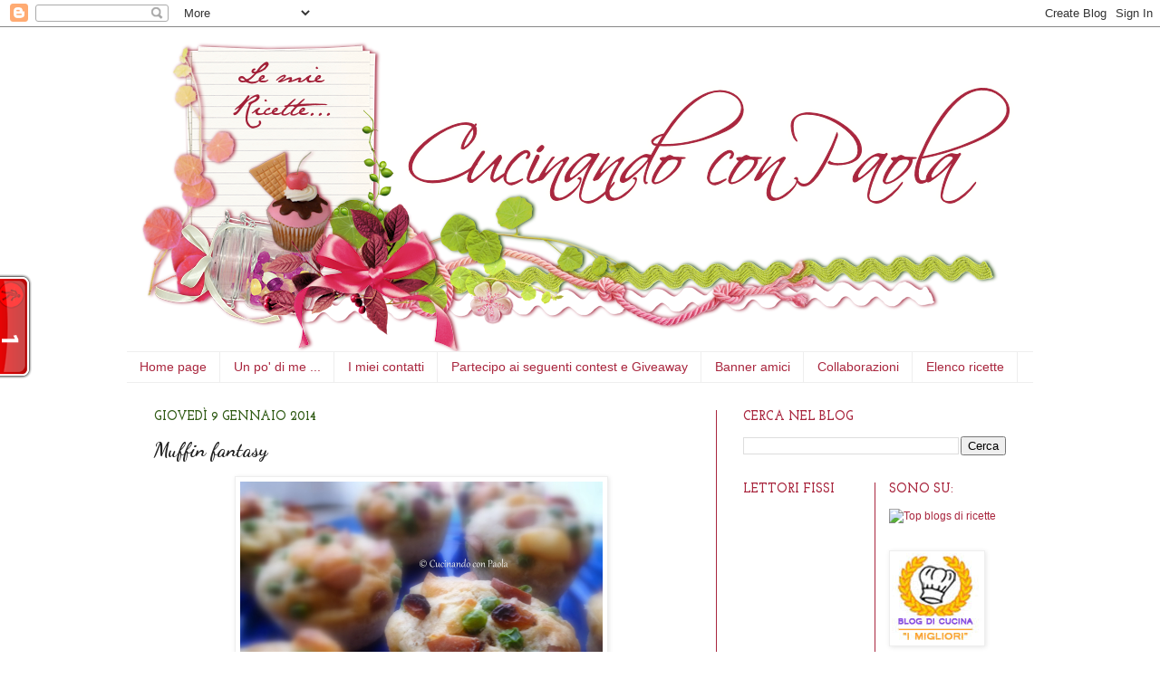

--- FILE ---
content_type: text/html; charset=UTF-8
request_url: http://cucinandoconpaola.blogspot.com/2014/01/muffin-fantasy.html
body_size: 27158
content:
<!DOCTYPE html>
<html class='v2' dir='ltr' lang='it'>
<head>
<link href='https://www.blogger.com/static/v1/widgets/335934321-css_bundle_v2.css' rel='stylesheet' type='text/css'/>
<meta content='width=1100' name='viewport'/>
<meta content='text/html; charset=UTF-8' http-equiv='Content-Type'/>
<meta content='blogger' name='generator'/>
<link href='http://cucinandoconpaola.blogspot.com/favicon.ico' rel='icon' type='image/x-icon'/>
<link href='http://cucinandoconpaola.blogspot.com/2014/01/muffin-fantasy.html' rel='canonical'/>
<link rel="alternate" type="application/atom+xml" title="Cucinando con Paola - Atom" href="http://cucinandoconpaola.blogspot.com/feeds/posts/default" />
<link rel="alternate" type="application/rss+xml" title="Cucinando con Paola - RSS" href="http://cucinandoconpaola.blogspot.com/feeds/posts/default?alt=rss" />
<link rel="service.post" type="application/atom+xml" title="Cucinando con Paola - Atom" href="https://www.blogger.com/feeds/8549138660369353325/posts/default" />

<link rel="alternate" type="application/atom+xml" title="Cucinando con Paola - Atom" href="http://cucinandoconpaola.blogspot.com/feeds/1926901557439211920/comments/default" />
<!--Can't find substitution for tag [blog.ieCssRetrofitLinks]-->
<link href='https://blogger.googleusercontent.com/img/b/R29vZ2xl/AVvXsEhHN5ynjyTo4_5HTXvnFjcqzgUFTARuO-B5lIXx9XEumaORRBHKIOKMfW7DjTieBIaeSqwoyrLtEvL9hk4spvNUeRrOSkXGvhgaS5znYEX6s_9v9i4XzwLS1LLGFWpFwHu5Y8nmcarwuZ0/s1600/muffin1.jpg' rel='image_src'/>
<meta content='http://cucinandoconpaola.blogspot.com/2014/01/muffin-fantasy.html' property='og:url'/>
<meta content='Muffin fantasy' property='og:title'/>
<meta content='       Ingredienti per 12 muffins:       370 g di farina di grano tenero integrale  250 ml di latte intero  125 g di  Burro paesenella - Bra...' property='og:description'/>
<meta content='https://blogger.googleusercontent.com/img/b/R29vZ2xl/AVvXsEhHN5ynjyTo4_5HTXvnFjcqzgUFTARuO-B5lIXx9XEumaORRBHKIOKMfW7DjTieBIaeSqwoyrLtEvL9hk4spvNUeRrOSkXGvhgaS5znYEX6s_9v9i4XzwLS1LLGFWpFwHu5Y8nmcarwuZ0/w1200-h630-p-k-no-nu/muffin1.jpg' property='og:image'/>
<title>Cucinando con Paola: Muffin fantasy</title>
<style type='text/css'>@font-face{font-family:'Dancing Script';font-style:normal;font-weight:700;font-display:swap;src:url(//fonts.gstatic.com/s/dancingscript/v29/If2cXTr6YS-zF4S-kcSWSVi_sxjsohD9F50Ruu7B1i03Rep8hNX6plRPjLo.woff2)format('woff2');unicode-range:U+0102-0103,U+0110-0111,U+0128-0129,U+0168-0169,U+01A0-01A1,U+01AF-01B0,U+0300-0301,U+0303-0304,U+0308-0309,U+0323,U+0329,U+1EA0-1EF9,U+20AB;}@font-face{font-family:'Dancing Script';font-style:normal;font-weight:700;font-display:swap;src:url(//fonts.gstatic.com/s/dancingscript/v29/If2cXTr6YS-zF4S-kcSWSVi_sxjsohD9F50Ruu7B1i03ROp8hNX6plRPjLo.woff2)format('woff2');unicode-range:U+0100-02BA,U+02BD-02C5,U+02C7-02CC,U+02CE-02D7,U+02DD-02FF,U+0304,U+0308,U+0329,U+1D00-1DBF,U+1E00-1E9F,U+1EF2-1EFF,U+2020,U+20A0-20AB,U+20AD-20C0,U+2113,U+2C60-2C7F,U+A720-A7FF;}@font-face{font-family:'Dancing Script';font-style:normal;font-weight:700;font-display:swap;src:url(//fonts.gstatic.com/s/dancingscript/v29/If2cXTr6YS-zF4S-kcSWSVi_sxjsohD9F50Ruu7B1i03Sup8hNX6plRP.woff2)format('woff2');unicode-range:U+0000-00FF,U+0131,U+0152-0153,U+02BB-02BC,U+02C6,U+02DA,U+02DC,U+0304,U+0308,U+0329,U+2000-206F,U+20AC,U+2122,U+2191,U+2193,U+2212,U+2215,U+FEFF,U+FFFD;}@font-face{font-family:'Josefin Slab';font-style:normal;font-weight:700;font-display:swap;src:url(//fonts.gstatic.com/s/josefinslab/v29/lW-swjwOK3Ps5GSJlNNkMalNpiZe_ldbOR4W776rR349KoKZAyOw3w.woff2)format('woff2');unicode-range:U+0000-00FF,U+0131,U+0152-0153,U+02BB-02BC,U+02C6,U+02DA,U+02DC,U+0304,U+0308,U+0329,U+2000-206F,U+20AC,U+2122,U+2191,U+2193,U+2212,U+2215,U+FEFF,U+FFFD;}</style>
<style id='page-skin-1' type='text/css'><!--
/*
-----------------------------------------------
Blogger Template Style
Name:     Cucinando con Paola
Designer: DolceFaith
URL:      www.maniedigrafica.blogspot.it
----------------------------------------------- */
/* Variable definitions
====================
<Variable name="keycolor" description="Main Color" type="color" default="#66bbdd"/>
<Group description="Page Text" selector="body">
<Variable name="body.font" description="Font" type="font"
default="normal normal 12px Arial, Tahoma, Helvetica, FreeSans, sans-serif"/>
<Variable name="body.text.color" description="Text Color" type="color" default="#222222"/>
</Group>
<Group description="Backgrounds" selector=".body-fauxcolumns-outer">
<Variable name="body.background.color" description="Outer Background" type="color" default="#66bbdd"/>
<Variable name="content.background.color" description="Main Background" type="color" default="#ffffff"/>
<Variable name="header.background.color" description="Header Background" type="color" default="transparent"/>
</Group>
<Group description="Links" selector=".main-outer">
<Variable name="link.color" description="Link Color" type="color" default="#2288bb"/>
<Variable name="link.visited.color" description="Visited Color" type="color" default="#888888"/>
<Variable name="link.hover.color" description="Hover Color" type="color" default="#33aaff"/>
</Group>
<Group description="Blog Title" selector=".header h1">
<Variable name="header.font" description="Font" type="font"
default="normal normal 60px Arial, Tahoma, Helvetica, FreeSans, sans-serif"/>
<Variable name="header.text.color" description="Title Color" type="color" default="#3399bb" />
</Group>
<Group description="Blog Description" selector=".header .description">
<Variable name="description.text.color" description="Description Color" type="color"
default="#777777" />
</Group>
<Group description="Tabs Text" selector=".tabs-inner .widget li a">
<Variable name="tabs.font" description="Font" type="font"
default="normal normal 14px Arial, Tahoma, Helvetica, FreeSans, sans-serif"/>
<Variable name="tabs.text.color" description="Text Color" type="color" default="#999999"/>
<Variable name="tabs.selected.text.color" description="Selected Color" type="color" default="#000000"/>
</Group>
<Group description="Tabs Background" selector=".tabs-outer .PageList">
<Variable name="tabs.background.color" description="Background Color" type="color" default="#f5f5f5"/>
<Variable name="tabs.selected.background.color" description="Selected Color" type="color" default="#eeeeee"/>
</Group>
<Group description="Post Title" selector="h3.post-title, .comments h4">
<Variable name="post.title.font" description="Font" type="font"
default="normal normal 22px Arial, Tahoma, Helvetica, FreeSans, sans-serif"/>
</Group>
<Group description="Date Header" selector=".date-header">
<Variable name="date.header.color" description="Text Color" type="color"
default="#222222"/>
<Variable name="date.header.background.color" description="Background Color" type="color"
default="transparent"/>
</Group>
<Group description="Post Footer" selector=".post-footer">
<Variable name="post.footer.text.color" description="Text Color" type="color" default="#666666"/>
<Variable name="post.footer.background.color" description="Background Color" type="color"
default="#f9f9f9"/>
<Variable name="post.footer.border.color" description="Shadow Color" type="color" default="#eeeeee"/>
</Group>
<Group description="Gadgets" selector="h2">
<Variable name="widget.title.font" description="Title Font" type="font"
default="normal bold 11px Arial, Tahoma, Helvetica, FreeSans, sans-serif"/>
<Variable name="widget.title.text.color" description="Title Color" type="color" default="#000000"/>
<Variable name="widget.alternate.text.color" description="Alternate Color" type="color" default="#999999"/>
</Group>
<Group description="Images" selector=".main-inner">
<Variable name="image.background.color" description="Background Color" type="color" default="#ffffff"/>
<Variable name="image.border.color" description="Border Color" type="color" default="#eeeeee"/>
<Variable name="image.text.color" description="Caption Text Color" type="color" default="#222222"/>
</Group>
<Group description="Accents" selector=".content-inner">
<Variable name="body.rule.color" description="Separator Line Color" type="color" default="#eeeeee"/>
<Variable name="tabs.border.color" description="Tabs Border Color" type="color" default="#a9263e"/>
</Group>
<Variable name="body.background" description="Body Background" type="background"
color="#66bbdd" default="$(color) none repeat scroll top left"/>
<Variable name="body.background.override" description="Body Background Override" type="string" default=""/>
<Variable name="body.background.gradient.cap" description="Body Gradient Cap" type="url"
default="url(//www.blogblog.com/1kt/simple/gradients_light.png)"/>
<Variable name="body.background.gradient.tile" description="Body Gradient Tile" type="url"
default="url(//www.blogblog.com/1kt/simple/body_gradient_tile_light.png)"/>
<Variable name="content.background.color.selector" description="Content Background Color Selector" type="string" default=".content-inner"/>
<Variable name="content.padding" description="Content Padding" type="length" default="10px"/>
<Variable name="content.padding.horizontal" description="Content Horizontal Padding" type="length" default="10px"/>
<Variable name="content.shadow.spread" description="Content Shadow Spread" type="length" default="40px"/>
<Variable name="content.shadow.spread.webkit" description="Content Shadow Spread (WebKit)" type="length" default="5px"/>
<Variable name="content.shadow.spread.ie" description="Content Shadow Spread (IE)" type="length" default="10px"/>
<Variable name="main.border.width" description="Main Border Width" type="length" default="0"/>
<Variable name="header.background.gradient" description="Header Gradient" type="url" default="none"/>
<Variable name="header.shadow.offset.left" description="Header Shadow Offset Left" type="length" default="-1px"/>
<Variable name="header.shadow.offset.top" description="Header Shadow Offset Top" type="length" default="-1px"/>
<Variable name="header.shadow.spread" description="Header Shadow Spread" type="length" default="1px"/>
<Variable name="header.padding" description="Header Padding" type="length" default="30px"/>
<Variable name="header.border.size" description="Header Border Size" type="length" default="1px"/>
<Variable name="header.bottom.border.size" description="Header Bottom Border Size" type="length" default="1px"/>
<Variable name="header.border.horizontalsize" description="Header Horizontal Border Size" type="length" default="0"/>
<Variable name="description.text.size" description="Description Text Size" type="string" default="140%"/>
<Variable name="tabs.margin.top" description="Tabs Margin Top" type="length" default="0" />
<Variable name="tabs.margin.side" description="Tabs Side Margin" type="length" default="30px" />
<Variable name="tabs.background.gradient" description="Tabs Background Gradient" type="url"
default="url(//www.blogblog.com/1kt/simple/gradients_light.png)"/>
<Variable name="tabs.border.width" description="Tabs Border Width" type="length" default="1px"/>
<Variable name="tabs.bevel.border.width" description="Tabs Bevel Border Width" type="length" default="1px"/>
<Variable name="date.header.padding" description="Date Header Padding" type="string" default="inherit"/>
<Variable name="date.header.letterspacing" description="Date Header Letter Spacing" type="string" default="inherit"/>
<Variable name="date.header.margin" description="Date Header Margin" type="string" default="inherit"/>
<Variable name="post.margin.bottom" description="Post Bottom Margin" type="length" default="25px"/>
<Variable name="image.border.small.size" description="Image Border Small Size" type="length" default="2px"/>
<Variable name="image.border.large.size" description="Image Border Large Size" type="length" default="5px"/>
<Variable name="page.width.selector" description="Page Width Selector" type="string" default=".region-inner"/>
<Variable name="page.width" description="Page Width" type="string" default="auto"/>
<Variable name="main.section.margin" description="Main Section Margin" type="length" default="15px"/>
<Variable name="main.padding" description="Main Padding" type="length" default="15px"/>
<Variable name="main.padding.top" description="Main Padding Top" type="length" default="30px"/>
<Variable name="main.padding.bottom" description="Main Padding Bottom" type="length" default="30px"/>
<Variable name="paging.background"
color="#ffffff"
description="Background of blog paging area" type="background"
default="transparent none no-repeat scroll top center"/>
<Variable name="footer.bevel" description="Bevel border length of footer" type="length" default="0"/>
<Variable name="mobile.background.overlay" description="Mobile Background Overlay" type="string"
default="transparent none repeat scroll top left"/>
<Variable name="mobile.background.size" description="Mobile Background Size" type="string" default="auto"/>
<Variable name="mobile.button.color" description="Mobile Button Color" type="color" default="#ffffff" />
<Variable name="startSide" description="Side where text starts in blog language" type="automatic" default="left"/>
<Variable name="endSide" description="Side where text ends in blog language" type="automatic" default="right"/>
*/
/* Content
----------------------------------------------- */
body {
font: normal normal 12px Arial, Tahoma, Helvetica, FreeSans, sans-serif;
color: #222222;
background-image:url(http://img199.imageshack.us/img199/4594/cucinandoconpaola.png);
background-repeat:repeat-y;
background-position:center top;
background-attachment: fixed;
margin:0px;
padding: 0;
}
html body .region-inner {
min-width: 0;
max-width: 100%;
width: auto;
}
a:link {
text-decoration:none;
color: #a9263e;
}
a:visited {
text-decoration:none;
color: #305b15;
}
a:hover {
text-decoration:underline;
color: #718d03;
}
/* Header
----------------------------------------------- */
.header-outer {
background: transparent none repeat-x scroll 0 -400px;
_background-image: none;
}
.Header h1 {
font: normal normal 60px Arial, Tahoma, Helvetica, FreeSans, sans-serif;
color: #a9263e;
text-shadow: -1px -1px 1px rgba(0, 0, 0, .2);
}
.Header h1 a {
color: #a9263e;
}
.Header .description {
font-size: 140%;
color: #a9263e;
}
.header-inner .Header .titlewrapper {
padding: 22px 30px;
}
.header-inner .Header .descriptionwrapper {
padding: 0 30px;
}
/* Tabs
----------------------------------------------- */
.tabs-inner .section:first-child {
border-top: 1px solid #eeeeee;
}
.tabs-inner .section:first-child ul {
margin-top: -1px;
border-top: 1px solid #eeeeee;
border-left: 0 solid #eeeeee;
border-right: 0 solid #eeeeee;
}
.tabs-inner .widget ul {
background: transparent url(//www.blogblog.com/1kt/simple/gradients_light.png) repeat-x scroll 0 -800px;
_background-image: none;
border-bottom: 1px solid #eeeeee;
margin-top: 0;
margin-left: -30px;
margin-right: -30px;
}
.tabs-inner .widget li a {
display: inline-block;
padding: .6em 1em;
font: normal normal 14px Arial, Tahoma, Helvetica, FreeSans, sans-serif;
color: #a9263e;
border-left: 1px solid #ffffff;
border-right: 1px solid #eeeeee;
}
.tabs-inner .widget li:first-child a {
border-left: none;
}
.tabs-inner .widget li.selected a, .tabs-inner .widget li a:hover {
color: #ffffff;
background-color: #a96773;
text-decoration: none;
}
/* Columns
----------------------------------------------- */
.main-outer {
border-top: 0 solid #a9263e;
}
.fauxcolumn-left-outer .fauxcolumn-inner {
border-right: 1px solid #a9263e;
}
.fauxcolumn-right-outer .fauxcolumn-inner {
border-left: 1px solid #a9263e;
}
/* Headings
----------------------------------------------- */
h2 {
margin: 0 0 1em 0;
font: normal bold 14px Josefin Slab;
color: #a9263e;
text-transform: uppercase;
}
/* Widgets
----------------------------------------------- */
.widget .zippy {
color: #a9263e;
text-shadow: 2px 2px 1px rgba(0, 0, 0, .1);
}
.widget .popular-posts ul {
list-style: none;
}
/* Posts
----------------------------------------------- */
.date-header span {
background-color: transparent;
color: #305b15;
padding: inherit;
letter-spacing: inherit;
margin: inherit;
}
.main-inner {
padding-top: 30px;
padding-bottom: 30px;
}
.main-inner .column-center-inner {
padding: 0 15px;
}
.main-inner .column-center-inner .section {
margin: 0 15px;
}
.post {
margin: 0 0 25px 0;
}
h3.post-title, .comments h4 {
font: normal bold 22px Dancing Script;
margin: .75em 0 0;
}
.post-body {
font-size: 110%;
line-height: 1.4;
position: relative;
}
.post-body img, .post-body .tr-caption-container, .Profile img, .Image img,
.BlogList .item-thumbnail img {
padding: 2px;
background: #ffffff;
border: 1px solid #eeeeee;
-moz-box-shadow: 1px 1px 5px rgba(0, 0, 0, .1);
-webkit-box-shadow: 1px 1px 5px rgba(0, 0, 0, .1);
box-shadow: 1px 1px 5px rgba(0, 0, 0, .1);
}
.post-body img, .post-body .tr-caption-container {
padding: 5px;
}
.post-body .tr-caption-container {
color: #222222;
}
.post-body .tr-caption-container img {
padding: 0;
background: transparent;
border: none;
-moz-box-shadow: 0 0 0 rgba(0, 0, 0, .1);
-webkit-box-shadow: 0 0 0 rgba(0, 0, 0, .1);
box-shadow: 0 0 0 rgba(0, 0, 0, .1);
}
.post-header {
margin: 0 0 1.5em;
line-height: 1.6;
font-size: 90%;
}
.post-footer {
margin: 20px -2px 0;
padding: 5px 10px;
background: url(http://img836.imageshack.us/img836/8339/divpaola.png);
background-repeat: no-repeat;
background-position: bottom center;
margin: 1.5em 0 1.5em;
padding-bottom:12em;
color: #a9263e;
background-color: transparent;
border-bottom: 1px solid transparent;
line-height: 1.6;
font-size: 100%;
}
#comments .comment-author {
padding-top: 1.5em;
border-top: 1px solid #a9263e;
background-position: 0 1.5em;
}
#comments .comment-author:first-child {
padding-top: 0;
border-top: none;
}
.avatar-image-container {
margin: .2em 0 0;
}
#comments .avatar-image-container img {
border: 1px solid #eeeeee;
}
/* Comments
----------------------------------------------- */
.comments .comments-content .icon.blog-author {
background-repeat: no-repeat;
background-image: url([data-uri]);
}
.comments .comments-content .loadmore a {
border-top: 1px solid #a9263e;
border-bottom: 1px solid #a9263e;
}
.comments .comment-thread.inline-thread {
background-color: transparent;
}
.comments .continue {
border-top: 2px solid #a9263e;
}
/* Accents
---------------------------------------------- */
.section-columns td.columns-cell {
border-left: 1px solid #a9263e;
}
.blog-pager {
background: transparent none no-repeat scroll top center;
}
.blog-pager-older-link, .home-link,
.blog-pager-newer-link {
background-color: #ffffff;
padding: 5px;
}
.footer-outer {
border-top: 0 dashed #bbbbbb;
}
/* Mobile
----------------------------------------------- */
body.mobile  {
background-size: auto;
}
.mobile .body-fauxcolumn-outer {
background: transparent none repeat scroll top left;
}
.mobile .body-fauxcolumn-outer .cap-top {
background-size: 100% auto;
}
.mobile .content-outer {
-webkit-box-shadow: 0 0 3px rgba(0, 0, 0, .15);
box-shadow: 0 0 3px rgba(0, 0, 0, .15);
}
body.mobile .AdSense {
margin: 0 -40px;
}
.mobile .tabs-inner .widget ul {
margin-left: 0;
margin-right: 0;
}
.mobile .post {
margin: 0;
}
.mobile .main-inner .column-center-inner .section {
margin: 0;
}
.mobile .date-header span {
padding: 0.1em 10px;
margin: 0 -10px;
}
.mobile h3.post-title {
margin: 0;
}
.mobile .blog-pager {
background: transparent none no-repeat scroll top center;
}
.mobile .footer-outer {
border-top: none;
}
.mobile .main-inner, .mobile .footer-inner {
background-color: #ffffff;
}
.mobile-index-contents {
color: #222222;
}
.mobile-link-button {
background-color: #a9263e;
}
.mobile-link-button a:link, .mobile-link-button a:visited {
color: #ffffff;
}
.mobile .tabs-inner .section:first-child {
border-top: none;
}
.mobile .tabs-inner .PageList .widget-content {
background-color: #a96773;
color: #ffffff;
border-top: 1px solid #eeeeee;
border-bottom: 1px solid #eeeeee;
}
.mobile .tabs-inner .PageList .widget-content .pagelist-arrow {
border-left: 1px solid #eeeeee;
}
#Header1_headerimg {
display: block;
margin-left: auto;
margin-right: auto;
}

--></style>
<style id='template-skin-1' type='text/css'><!--
body {
min-width: 1020px;
}
.content-outer, .content-fauxcolumn-outer, .region-inner {
min-width: 1020px;
max-width: 1020px;
_width: 1020px;
}
.main-inner .columns {
padding-left: 0px;
padding-right: 350px;
}
.main-inner .fauxcolumn-center-outer {
left: 0px;
right: 350px;
/* IE6 does not respect left and right together */
_width: expression(this.parentNode.offsetWidth -
parseInt("0px") -
parseInt("350px") + 'px');
}
.main-inner .fauxcolumn-left-outer {
width: 0px;
}
.main-inner .fauxcolumn-right-outer {
width: 350px;
}
.main-inner .column-left-outer {
width: 0px;
right: 100%;
margin-left: -0px;
}
.main-inner .column-right-outer {
width: 350px;
margin-right: -350px;
}
#layout {
min-width: 0;
}
#layout .content-outer {
min-width: 0;
width: 800px;
}
#layout .region-inner {
min-width: 0;
width: auto;
}
body#layout div.add_widget {
padding: 8px;
}
body#layout div.add_widget a {
margin-left: 32px;
}
--></style>
<link href='https://www.blogger.com/dyn-css/authorization.css?targetBlogID=8549138660369353325&amp;zx=0cd48c21-db2c-4a65-9bbf-abff81025b50' media='none' onload='if(media!=&#39;all&#39;)media=&#39;all&#39;' rel='stylesheet'/><noscript><link href='https://www.blogger.com/dyn-css/authorization.css?targetBlogID=8549138660369353325&amp;zx=0cd48c21-db2c-4a65-9bbf-abff81025b50' rel='stylesheet'/></noscript>
<meta name='google-adsense-platform-account' content='ca-host-pub-1556223355139109'/>
<meta name='google-adsense-platform-domain' content='blogspot.com'/>

<link rel="stylesheet" href="https://fonts.googleapis.com/css2?display=swap&family=Playfair+Display&family=Rock+Salt&family=Sorts+Mill+Goudy&family=Playball&family=Nothing+You+Could+Do&family=Gilda+Display&family=Charm"></head>
<body class='loading'>
<div class='navbar section' id='navbar' name='Navbar'><div class='widget Navbar' data-version='1' id='Navbar1'><script type="text/javascript">
    function setAttributeOnload(object, attribute, val) {
      if(window.addEventListener) {
        window.addEventListener('load',
          function(){ object[attribute] = val; }, false);
      } else {
        window.attachEvent('onload', function(){ object[attribute] = val; });
      }
    }
  </script>
<div id="navbar-iframe-container"></div>
<script type="text/javascript" src="https://apis.google.com/js/platform.js"></script>
<script type="text/javascript">
      gapi.load("gapi.iframes:gapi.iframes.style.bubble", function() {
        if (gapi.iframes && gapi.iframes.getContext) {
          gapi.iframes.getContext().openChild({
              url: 'https://www.blogger.com/navbar/8549138660369353325?po\x3d1926901557439211920\x26origin\x3dhttp://cucinandoconpaola.blogspot.com',
              where: document.getElementById("navbar-iframe-container"),
              id: "navbar-iframe"
          });
        }
      });
    </script><script type="text/javascript">
(function() {
var script = document.createElement('script');
script.type = 'text/javascript';
script.src = '//pagead2.googlesyndication.com/pagead/js/google_top_exp.js';
var head = document.getElementsByTagName('head')[0];
if (head) {
head.appendChild(script);
}})();
</script>
</div></div>
<div class='body-fauxcolumns'>
<div class='fauxcolumn-outer body-fauxcolumn-outer'>
<div class='cap-top'>
<div class='cap-left'></div>
<div class='cap-right'></div>
</div>
<div class='fauxborder-left'>
<div class='fauxborder-right'></div>
<div class='fauxcolumn-inner'>
</div>
</div>
<div class='cap-bottom'>
<div class='cap-left'></div>
<div class='cap-right'></div>
</div>
</div>
</div>
<div class='content'>
<div class='content-fauxcolumns'>
<div class='fauxcolumn-outer content-fauxcolumn-outer'>
<div class='cap-top'>
<div class='cap-left'></div>
<div class='cap-right'></div>
</div>
<div class='fauxborder-left'>
<div class='fauxborder-right'></div>
<div class='fauxcolumn-inner'>
</div>
</div>
<div class='cap-bottom'>
<div class='cap-left'></div>
<div class='cap-right'></div>
</div>
</div>
</div>
<div class='content-outer'>
<div class='content-cap-top cap-top'>
<div class='cap-left'></div>
<div class='cap-right'></div>
</div>
<div class='fauxborder-left content-fauxborder-left'>
<div class='fauxborder-right content-fauxborder-right'></div>
<div class='content-inner'>
<header>
<div class='header-outer'>
<div class='header-cap-top cap-top'>
<div class='cap-left'></div>
<div class='cap-right'></div>
</div>
<div class='fauxborder-left header-fauxborder-left'>
<div class='fauxborder-right header-fauxborder-right'></div>
<div class='region-inner header-inner'>
<div class='header section' id='header' name='Intestazione'><div class='widget Header' data-version='1' id='Header1'>
<div id='header-inner'>
<a href='http://cucinandoconpaola.blogspot.com/' style='display: block'>
<img alt='Cucinando con Paola' height='348px; ' id='Header1_headerimg' src='https://blogger.googleusercontent.com/img/b/R29vZ2xl/AVvXsEj_kA7KN0hdXU01t8G7OSOiPEIKihbx46GUMMu4pmmKLbAQxB4VBeUAfWIEClAaKu9ihcl8h3yIIs3PLf5aHA-ycGHKaD3PmF3Lf7y-9LRt8njVxy53rqi58XJcTUBPvsjZ_jCa0dB6C4gf/s1600/logopaola.png' style='display: block' width='968px; '/>
</a>
</div>
</div></div>
</div>
</div>
<div class='header-cap-bottom cap-bottom'>
<div class='cap-left'></div>
<div class='cap-right'></div>
</div>
</div>
</header>
<div class='tabs-outer'>
<div class='tabs-cap-top cap-top'>
<div class='cap-left'></div>
<div class='cap-right'></div>
</div>
<div class='fauxborder-left tabs-fauxborder-left'>
<div class='fauxborder-right tabs-fauxborder-right'></div>
<div class='region-inner tabs-inner'>
<div class='tabs section' id='crosscol' name='Multi-colonne'><div class='widget PageList' data-version='1' id='PageList1'>
<h2>Elenco Ricette</h2>
<div class='widget-content'>
<ul>
<li>
<a href='http://cucinandoconpaola.blogspot.com/'>Home page</a>
</li>
<li>
<a href='http://cucinandoconpaola.blogspot.com/p/un-po-di-me.html'>Un po' di me ...</a>
</li>
<li>
<a href='http://cucinandoconpaola.blogspot.com/p/i-miei-contatti.html'>I miei contatti</a>
</li>
<li>
<a href='http://cucinandoconpaola.blogspot.com/p/partecipo-ai-seguenti-contest.html'>Partecipo ai seguenti contest e Giveaway</a>
</li>
<li>
<a href='http://cucinandoconpaola.blogspot.com/p/banner-amici.html'>Banner amici</a>
</li>
<li>
<a href='http://cucinandoconpaola.blogspot.com/p/blog-page.html'>Collaborazioni</a>
</li>
<li>
<a href='http://cucinandoconpaola.blogspot.com/p/elenco-ricette.html'>Elenco ricette</a>
</li>
</ul>
<div class='clear'></div>
</div>
</div></div>
<div class='tabs no-items section' id='crosscol-overflow' name='Cross-Column 2'></div>
</div>
</div>
<div class='tabs-cap-bottom cap-bottom'>
<div class='cap-left'></div>
<div class='cap-right'></div>
</div>
</div>
<div class='main-outer'>
<div class='main-cap-top cap-top'>
<div class='cap-left'></div>
<div class='cap-right'></div>
</div>
<div class='fauxborder-left main-fauxborder-left'>
<div class='fauxborder-right main-fauxborder-right'></div>
<div class='region-inner main-inner'>
<div class='columns fauxcolumns'>
<div class='fauxcolumn-outer fauxcolumn-center-outer'>
<div class='cap-top'>
<div class='cap-left'></div>
<div class='cap-right'></div>
</div>
<div class='fauxborder-left'>
<div class='fauxborder-right'></div>
<div class='fauxcolumn-inner'>
</div>
</div>
<div class='cap-bottom'>
<div class='cap-left'></div>
<div class='cap-right'></div>
</div>
</div>
<div class='fauxcolumn-outer fauxcolumn-left-outer'>
<div class='cap-top'>
<div class='cap-left'></div>
<div class='cap-right'></div>
</div>
<div class='fauxborder-left'>
<div class='fauxborder-right'></div>
<div class='fauxcolumn-inner'>
</div>
</div>
<div class='cap-bottom'>
<div class='cap-left'></div>
<div class='cap-right'></div>
</div>
</div>
<div class='fauxcolumn-outer fauxcolumn-right-outer'>
<div class='cap-top'>
<div class='cap-left'></div>
<div class='cap-right'></div>
</div>
<div class='fauxborder-left'>
<div class='fauxborder-right'></div>
<div class='fauxcolumn-inner'>
</div>
</div>
<div class='cap-bottom'>
<div class='cap-left'></div>
<div class='cap-right'></div>
</div>
</div>
<!-- corrects IE6 width calculation -->
<div class='columns-inner'>
<div class='column-center-outer'>
<div class='column-center-inner'>
<div class='main section' id='main' name='Principale'><div class='widget Blog' data-version='1' id='Blog1'>
<div class='blog-posts hfeed'>

          <div class="date-outer">
        
<h2 class='date-header'><span>giovedì 9 gennaio 2014</span></h2>

          <div class="date-posts">
        
<div class='post-outer'>
<div class='post hentry'>
<a name='1926901557439211920'></a>
<h3 class='post-title entry-title'>
Muffin fantasy
</h3>
<div class='post-header'>
<div class='post-header-line-1'></div>
</div>
<div class='post-body entry-content' id='post-body-1926901557439211920'>
<div class="separator" style="clear: both; text-align: center;">
<a href="https://blogger.googleusercontent.com/img/b/R29vZ2xl/AVvXsEhHN5ynjyTo4_5HTXvnFjcqzgUFTARuO-B5lIXx9XEumaORRBHKIOKMfW7DjTieBIaeSqwoyrLtEvL9hk4spvNUeRrOSkXGvhgaS5znYEX6s_9v9i4XzwLS1LLGFWpFwHu5Y8nmcarwuZ0/s1600/muffin1.jpg" imageanchor="1" style="margin-left: 1em; margin-right: 1em;"><img border="0" height="300" src="https://blogger.googleusercontent.com/img/b/R29vZ2xl/AVvXsEhHN5ynjyTo4_5HTXvnFjcqzgUFTARuO-B5lIXx9XEumaORRBHKIOKMfW7DjTieBIaeSqwoyrLtEvL9hk4spvNUeRrOSkXGvhgaS5znYEX6s_9v9i4XzwLS1LLGFWpFwHu5Y8nmcarwuZ0/s1600/muffin1.jpg" width="400" /></a></div>
<div class="separator" style="clear: both; text-align: center;">
<br /></div>
<div class="separator" style="clear: both; text-align: center;">
<br /></div>
<div class="separator" style="clear: both; text-align: left;">
<u>Ingredienti per 12 muffins:</u></div>
<div class="separator" style="clear: both; text-align: left;">
<u><br /></u></div>
<div class="separator" style="clear: both; text-align: left;">
</div>
<ul>
<li>370 g di farina di grano tenero integrale</li>
<li>250 ml di latte intero</li>
<li>125 g di&nbsp;<a href="http://www.brazzale.com/">Burro paesenella - Brazzale</a>&nbsp;fuso</li>
<li>2 uova</li>
<li>100 g di wurstel</li>
<li>120 g di scamorza affumicata</li>
<li>140 g di piselli surgelati</li>
<li>80 g di uvetta</li>
<li>1 bustina di lievito per torte salate</li>
<li>1 pizzico di sale fino</li>
</ul>
<div>
<br /></div>
<div class="separator" style="clear: both; text-align: center;">
<a href="https://blogger.googleusercontent.com/img/b/R29vZ2xl/AVvXsEji1S5-V__l16ZfWNuGsildQJnINPzBySvlz3GHY1VRGKMSyGR_IXJm4N7BWwgWHSwE5Uc0RsN5I7uFFCt_3Qy33WqS523bMNKP52nd_4porF9kzUt22tlDaeFj6GYDzcbzFkDU_rKTwtM/s1600/pronto+per+infornare.jpg" imageanchor="1" style="margin-left: 1em; margin-right: 1em;"><img border="0" height="400" src="https://blogger.googleusercontent.com/img/b/R29vZ2xl/AVvXsEji1S5-V__l16ZfWNuGsildQJnINPzBySvlz3GHY1VRGKMSyGR_IXJm4N7BWwgWHSwE5Uc0RsN5I7uFFCt_3Qy33WqS523bMNKP52nd_4porF9kzUt22tlDaeFj6GYDzcbzFkDU_rKTwtM/s1600/pronto+per+infornare.jpg" width="300" /></a></div>
<div class="separator" style="clear: both; text-align: center;">
<br /></div>
<div class="separator" style="clear: both; text-align: center;">
<br /></div>
<div class="separator" style="clear: both; text-align: left;">
<u>Procedimento:</u></div>
<div class="separator" style="clear: both; text-align: left;">
<u><br /></u></div>
<div class="separator" style="clear: both; text-align: left;">
<u><br /></u></div>
<div class="separator" style="clear: both; text-align: left;">
In una ciotola mettete la farina setacciata con il lievito e il sale. In un'altra ciotola il latte, le due uova e il burro fuso intiepidito,amalgamate. Unite i due composti e versate i piselli sbollentati, l'uvetta, la scamorza affumicata a dadini, i wurstel tagliati a rondelle e mescolate. Non lavorate tanto il composto dovrà risultare granuloso. Imburrate e infarinate gli stampini per muffins usa e getta. Riempite i pirottini per 2/3 della capienza. In superficie guarnite con i salumi e piselli. Infornate nel forno preriscaldato a 175&#176;C per 20-25 minuti finché saranno dorati. Serviteli freddi o tiepidi.</div>
<div class="separator" style="clear: both; text-align: left;">
<u><br /></u></div>
<div class="separator" style="clear: both; text-align: center;">
<a href="https://blogger.googleusercontent.com/img/b/R29vZ2xl/AVvXsEj_kzFeiyKh0njSXw3EmEhKvxRIJvSBuQPkXu0id3N4x5LBT3oatDlBgRXURyoT5lw7R5smICQmc0YtK-lpyogH0KJfL4EzeGDSP_cfXD-E-RqDnlOa4o-TmJgduFRA-Clcbo5FZgMRA7M/s1600/muffin2.jpg" imageanchor="1" style="margin-left: 1em; margin-right: 1em;"><img border="0" height="400" src="https://blogger.googleusercontent.com/img/b/R29vZ2xl/AVvXsEj_kzFeiyKh0njSXw3EmEhKvxRIJvSBuQPkXu0id3N4x5LBT3oatDlBgRXURyoT5lw7R5smICQmc0YtK-lpyogH0KJfL4EzeGDSP_cfXD-E-RqDnlOa4o-TmJgduFRA-Clcbo5FZgMRA7M/s1600/muffin2.jpg" width="300" /></a></div>
<div class="separator" style="clear: both; text-align: left;">
<u><br /></u></div>
<div class="separator" style="clear: both; text-align: left;">
<u><br /></u></div>
<div class="separator" style="clear: both; text-align: left;">
<u><br /></u></div>
<div>
<br /></div>
<br />
<br />
<div style='clear: both;'></div>
</div>
<div class='post-footer'>
<div class='post-footer-line post-footer-line-1'><span class='post-labels'>
Etichette:
<a href='http://cucinandoconpaola.blogspot.com/search/label/formaggio' rel='tag'>formaggio</a>,
<a href='http://cucinandoconpaola.blogspot.com/search/label/muffin%20salati' rel='tag'>muffin salati</a>,
<a href='http://cucinandoconpaola.blogspot.com/search/label/piselli' rel='tag'>piselli</a>,
<a href='http://cucinandoconpaola.blogspot.com/search/label/uvetta' rel='tag'>uvetta</a>,
<a href='http://cucinandoconpaola.blogspot.com/search/label/wurstel' rel='tag'>wurstel</a>
</span>
<span class='post-author vcard'>
Pubblicato da
<span class='fn'>
<a href='https://www.blogger.com/profile/13148042337243286129' rel='author' title='author profile'>
paola77
</a>
</span>
</span>
<span class='post-timestamp'>
alle
<a class='timestamp-link' href='http://cucinandoconpaola.blogspot.com/2014/01/muffin-fantasy.html' rel='bookmark' title='permanent link'><abbr class='published' title='2014-01-09T18:23:00+01:00'>18:23</abbr></a>
</span>
<span class='post-comment-link'>
</span>
<span class='post-icons'>
<span class='item-control blog-admin pid-1345097271'>
<a href='https://www.blogger.com/post-edit.g?blogID=8549138660369353325&postID=1926901557439211920&from=pencil' title='Modifica post'>
<img alt='' class='icon-action' height='18' src='https://resources.blogblog.com/img/icon18_edit_allbkg.gif' width='18'/>
</a>
</span>
</span>
<div class='post-share-buttons goog-inline-block'>
<a class='goog-inline-block share-button sb-email' href='https://www.blogger.com/share-post.g?blogID=8549138660369353325&postID=1926901557439211920&target=email' target='_blank' title='Invia tramite email'><span class='share-button-link-text'>Invia tramite email</span></a><a class='goog-inline-block share-button sb-blog' href='https://www.blogger.com/share-post.g?blogID=8549138660369353325&postID=1926901557439211920&target=blog' onclick='window.open(this.href, "_blank", "height=270,width=475"); return false;' target='_blank' title='Postalo sul blog'><span class='share-button-link-text'>Postalo sul blog</span></a><a class='goog-inline-block share-button sb-twitter' href='https://www.blogger.com/share-post.g?blogID=8549138660369353325&postID=1926901557439211920&target=twitter' target='_blank' title='Condividi su X'><span class='share-button-link-text'>Condividi su X</span></a><a class='goog-inline-block share-button sb-facebook' href='https://www.blogger.com/share-post.g?blogID=8549138660369353325&postID=1926901557439211920&target=facebook' onclick='window.open(this.href, "_blank", "height=430,width=640"); return false;' target='_blank' title='Condividi su Facebook'><span class='share-button-link-text'>Condividi su Facebook</span></a><a class='goog-inline-block share-button sb-pinterest' href='https://www.blogger.com/share-post.g?blogID=8549138660369353325&postID=1926901557439211920&target=pinterest' target='_blank' title='Condividi su Pinterest'><span class='share-button-link-text'>Condividi su Pinterest</span></a>
</div>
</div>
<div class='post-footer-line post-footer-line-2'><span class='post-location'>
</span>
</div>
<div class='post-footer-line post-footer-line-3'></div>
</div>
</div>
<div class='comments' id='comments'>
<a name='comments'></a>
<h4>6 commenti:</h4>
<div class='comments-content'>
<script async='async' src='' type='text/javascript'></script>
<script type='text/javascript'>
    (function() {
      var items = null;
      var msgs = null;
      var config = {};

// <![CDATA[
      var cursor = null;
      if (items && items.length > 0) {
        cursor = parseInt(items[items.length - 1].timestamp) + 1;
      }

      var bodyFromEntry = function(entry) {
        var text = (entry &&
                    ((entry.content && entry.content.$t) ||
                     (entry.summary && entry.summary.$t))) ||
            '';
        if (entry && entry.gd$extendedProperty) {
          for (var k in entry.gd$extendedProperty) {
            if (entry.gd$extendedProperty[k].name == 'blogger.contentRemoved') {
              return '<span class="deleted-comment">' + text + '</span>';
            }
          }
        }
        return text;
      }

      var parse = function(data) {
        cursor = null;
        var comments = [];
        if (data && data.feed && data.feed.entry) {
          for (var i = 0, entry; entry = data.feed.entry[i]; i++) {
            var comment = {};
            // comment ID, parsed out of the original id format
            var id = /blog-(\d+).post-(\d+)/.exec(entry.id.$t);
            comment.id = id ? id[2] : null;
            comment.body = bodyFromEntry(entry);
            comment.timestamp = Date.parse(entry.published.$t) + '';
            if (entry.author && entry.author.constructor === Array) {
              var auth = entry.author[0];
              if (auth) {
                comment.author = {
                  name: (auth.name ? auth.name.$t : undefined),
                  profileUrl: (auth.uri ? auth.uri.$t : undefined),
                  avatarUrl: (auth.gd$image ? auth.gd$image.src : undefined)
                };
              }
            }
            if (entry.link) {
              if (entry.link[2]) {
                comment.link = comment.permalink = entry.link[2].href;
              }
              if (entry.link[3]) {
                var pid = /.*comments\/default\/(\d+)\?.*/.exec(entry.link[3].href);
                if (pid && pid[1]) {
                  comment.parentId = pid[1];
                }
              }
            }
            comment.deleteclass = 'item-control blog-admin';
            if (entry.gd$extendedProperty) {
              for (var k in entry.gd$extendedProperty) {
                if (entry.gd$extendedProperty[k].name == 'blogger.itemClass') {
                  comment.deleteclass += ' ' + entry.gd$extendedProperty[k].value;
                } else if (entry.gd$extendedProperty[k].name == 'blogger.displayTime') {
                  comment.displayTime = entry.gd$extendedProperty[k].value;
                }
              }
            }
            comments.push(comment);
          }
        }
        return comments;
      };

      var paginator = function(callback) {
        if (hasMore()) {
          var url = config.feed + '?alt=json&v=2&orderby=published&reverse=false&max-results=50';
          if (cursor) {
            url += '&published-min=' + new Date(cursor).toISOString();
          }
          window.bloggercomments = function(data) {
            var parsed = parse(data);
            cursor = parsed.length < 50 ? null
                : parseInt(parsed[parsed.length - 1].timestamp) + 1
            callback(parsed);
            window.bloggercomments = null;
          }
          url += '&callback=bloggercomments';
          var script = document.createElement('script');
          script.type = 'text/javascript';
          script.src = url;
          document.getElementsByTagName('head')[0].appendChild(script);
        }
      };
      var hasMore = function() {
        return !!cursor;
      };
      var getMeta = function(key, comment) {
        if ('iswriter' == key) {
          var matches = !!comment.author
              && comment.author.name == config.authorName
              && comment.author.profileUrl == config.authorUrl;
          return matches ? 'true' : '';
        } else if ('deletelink' == key) {
          return config.baseUri + '/comment/delete/'
               + config.blogId + '/' + comment.id;
        } else if ('deleteclass' == key) {
          return comment.deleteclass;
        }
        return '';
      };

      var replybox = null;
      var replyUrlParts = null;
      var replyParent = undefined;

      var onReply = function(commentId, domId) {
        if (replybox == null) {
          // lazily cache replybox, and adjust to suit this style:
          replybox = document.getElementById('comment-editor');
          if (replybox != null) {
            replybox.height = '250px';
            replybox.style.display = 'block';
            replyUrlParts = replybox.src.split('#');
          }
        }
        if (replybox && (commentId !== replyParent)) {
          replybox.src = '';
          document.getElementById(domId).insertBefore(replybox, null);
          replybox.src = replyUrlParts[0]
              + (commentId ? '&parentID=' + commentId : '')
              + '#' + replyUrlParts[1];
          replyParent = commentId;
        }
      };

      var hash = (window.location.hash || '#').substring(1);
      var startThread, targetComment;
      if (/^comment-form_/.test(hash)) {
        startThread = hash.substring('comment-form_'.length);
      } else if (/^c[0-9]+$/.test(hash)) {
        targetComment = hash.substring(1);
      }

      // Configure commenting API:
      var configJso = {
        'maxDepth': config.maxThreadDepth
      };
      var provider = {
        'id': config.postId,
        'data': items,
        'loadNext': paginator,
        'hasMore': hasMore,
        'getMeta': getMeta,
        'onReply': onReply,
        'rendered': true,
        'initComment': targetComment,
        'initReplyThread': startThread,
        'config': configJso,
        'messages': msgs
      };

      var render = function() {
        if (window.goog && window.goog.comments) {
          var holder = document.getElementById('comment-holder');
          window.goog.comments.render(holder, provider);
        }
      };

      // render now, or queue to render when library loads:
      if (window.goog && window.goog.comments) {
        render();
      } else {
        window.goog = window.goog || {};
        window.goog.comments = window.goog.comments || {};
        window.goog.comments.loadQueue = window.goog.comments.loadQueue || [];
        window.goog.comments.loadQueue.push(render);
      }
    })();
// ]]>
  </script>
<div id='comment-holder'>
<div class="comment-thread toplevel-thread"><ol id="top-ra"><li class="comment" id="c2054553067397909793"><div class="avatar-image-container"><img src="//www.blogger.com/img/blogger_logo_round_35.png" alt=""/></div><div class="comment-block"><div class="comment-header"><cite class="user"><a href="https://www.blogger.com/profile/10001501458927909579" rel="nofollow">kivrin82</a></cite><span class="icon user "></span><span class="datetime secondary-text"><a rel="nofollow" href="http://cucinandoconpaola.blogspot.com/2014/01/muffin-fantasy.html?showComment=1389288599708#c2054553067397909793">9 gennaio 2014 alle ore 18:29</a></span></div><p class="comment-content">Sono davvero sfiziosi!</p><span class="comment-actions secondary-text"><a class="comment-reply" target="_self" data-comment-id="2054553067397909793">Rispondi</a><span class="item-control blog-admin blog-admin pid-1973086640"><a target="_self" href="https://www.blogger.com/comment/delete/8549138660369353325/2054553067397909793">Elimina</a></span></span></div><div class="comment-replies"><div id="c2054553067397909793-rt" class="comment-thread inline-thread hidden"><span class="thread-toggle thread-expanded"><span class="thread-arrow"></span><span class="thread-count"><a target="_self">Risposte</a></span></span><ol id="c2054553067397909793-ra" class="thread-chrome thread-expanded"><div></div><div id="c2054553067397909793-continue" class="continue"><a class="comment-reply" target="_self" data-comment-id="2054553067397909793">Rispondi</a></div></ol></div></div><div class="comment-replybox-single" id="c2054553067397909793-ce"></div></li><li class="comment" id="c8125866069508214940"><div class="avatar-image-container"><img src="//www.blogger.com/img/blogger_logo_round_35.png" alt=""/></div><div class="comment-block"><div class="comment-header"><cite class="user"><a href="https://www.blogger.com/profile/11747095063568240365" rel="nofollow">Unknown</a></cite><span class="icon user "></span><span class="datetime secondary-text"><a rel="nofollow" href="http://cucinandoconpaola.blogspot.com/2014/01/muffin-fantasy.html?showComment=1389364804511#c8125866069508214940">10 gennaio 2014 alle ore 15:40</a></span></div><p class="comment-content">Favolosi Paola!!!! Belli a vedersi e sicuramente sfiziosi a mangiarsi!!!<br>Buon anno, cara!!!<br>Franci </p><span class="comment-actions secondary-text"><a class="comment-reply" target="_self" data-comment-id="8125866069508214940">Rispondi</a><span class="item-control blog-admin blog-admin pid-522328308"><a target="_self" href="https://www.blogger.com/comment/delete/8549138660369353325/8125866069508214940">Elimina</a></span></span></div><div class="comment-replies"><div id="c8125866069508214940-rt" class="comment-thread inline-thread hidden"><span class="thread-toggle thread-expanded"><span class="thread-arrow"></span><span class="thread-count"><a target="_self">Risposte</a></span></span><ol id="c8125866069508214940-ra" class="thread-chrome thread-expanded"><div></div><div id="c8125866069508214940-continue" class="continue"><a class="comment-reply" target="_self" data-comment-id="8125866069508214940">Rispondi</a></div></ol></div></div><div class="comment-replybox-single" id="c8125866069508214940-ce"></div></li><li class="comment" id="c7778770225362486263"><div class="avatar-image-container"><img src="//blogger.googleusercontent.com/img/b/R29vZ2xl/AVvXsEiBG8KQp74P_nv5UCu9sdYHUrBn69d9NdwVv77VmEg3I0NSznrEKQ_DNdPR8CS4Iq5WAxNbRXTqqH24pddd6pi_bMBPqSW3FimZv9ossBxQhcCUi_do_sZSBOwFHkelUQ/s45-c/CLARA.jpg" alt=""/></div><div class="comment-block"><div class="comment-header"><cite class="user"><a href="https://www.blogger.com/profile/11458857312324539864" rel="nofollow">Amelie</a></cite><span class="icon user "></span><span class="datetime secondary-text"><a rel="nofollow" href="http://cucinandoconpaola.blogspot.com/2014/01/muffin-fantasy.html?showComment=1389365997457#c7778770225362486263">10 gennaio 2014 alle ore 15:59</a></span></div><p class="comment-content">Non vedo l&#39;ora di proporli ai miei amori, sono certa che impazziranno! e poi sono così carini!<br>amelie</p><span class="comment-actions secondary-text"><a class="comment-reply" target="_self" data-comment-id="7778770225362486263">Rispondi</a><span class="item-control blog-admin blog-admin pid-1643928609"><a target="_self" href="https://www.blogger.com/comment/delete/8549138660369353325/7778770225362486263">Elimina</a></span></span></div><div class="comment-replies"><div id="c7778770225362486263-rt" class="comment-thread inline-thread hidden"><span class="thread-toggle thread-expanded"><span class="thread-arrow"></span><span class="thread-count"><a target="_self">Risposte</a></span></span><ol id="c7778770225362486263-ra" class="thread-chrome thread-expanded"><div></div><div id="c7778770225362486263-continue" class="continue"><a class="comment-reply" target="_self" data-comment-id="7778770225362486263">Rispondi</a></div></ol></div></div><div class="comment-replybox-single" id="c7778770225362486263-ce"></div></li><li class="comment" id="c6651444872457654293"><div class="avatar-image-container"><img src="//blogger.googleusercontent.com/img/b/R29vZ2xl/AVvXsEg6xv8qP0yPimP0ozYNZ42cLeQlxaoumIINaGwOVyMyTxdp8qS6gIwMyEJnbMdwAT_aH-FzvvWuJl5rVNkmDrdfd-PlEg0EvXeH7_OStTqFgEZ-dBQl_2cD1lsywaCBf04/s45-c/ProfilePhotos.jpg" alt=""/></div><div class="comment-block"><div class="comment-header"><cite class="user"><a href="https://www.blogger.com/profile/05906643624392441477" rel="nofollow">Tiziana e Laura</a></cite><span class="icon user "></span><span class="datetime secondary-text"><a rel="nofollow" href="http://cucinandoconpaola.blogspot.com/2014/01/muffin-fantasy.html?showComment=1389483787082#c6651444872457654293">12 gennaio 2014 alle ore 00:43</a></span></div><p class="comment-content">Questi muffin salati mi ispirano proprio..brava Paola! Un bacio e Buona Domenica!!!</p><span class="comment-actions secondary-text"><a class="comment-reply" target="_self" data-comment-id="6651444872457654293">Rispondi</a><span class="item-control blog-admin blog-admin pid-58862180"><a target="_self" href="https://www.blogger.com/comment/delete/8549138660369353325/6651444872457654293">Elimina</a></span></span></div><div class="comment-replies"><div id="c6651444872457654293-rt" class="comment-thread inline-thread hidden"><span class="thread-toggle thread-expanded"><span class="thread-arrow"></span><span class="thread-count"><a target="_self">Risposte</a></span></span><ol id="c6651444872457654293-ra" class="thread-chrome thread-expanded"><div></div><div id="c6651444872457654293-continue" class="continue"><a class="comment-reply" target="_self" data-comment-id="6651444872457654293">Rispondi</a></div></ol></div></div><div class="comment-replybox-single" id="c6651444872457654293-ce"></div></li><li class="comment" id="c2597005165099214394"><div class="avatar-image-container"><img src="//blogger.googleusercontent.com/img/b/R29vZ2xl/AVvXsEgute75MaG1l_IhWPXInfxm4ZlrfgqGODxT_KjyctL0Dz2QYDz9-roRVdV3ltJZvu4DoUlgVah7VpTzdfPC7zWjlcMb80f0yh_ZaQ3xHXGBz2MRtxwWhNKFl5tw-y4nJQ/s45-c/*" alt=""/></div><div class="comment-block"><div class="comment-header"><cite class="user"><a href="https://www.blogger.com/profile/18028266400214906041" rel="nofollow">Artù</a></cite><span class="icon user "></span><span class="datetime secondary-text"><a rel="nofollow" href="http://cucinandoconpaola.blogspot.com/2014/01/muffin-fantasy.html?showComment=1389534483901#c2597005165099214394">12 gennaio 2014 alle ore 14:48</a></span></div><p class="comment-content">adoro i muffin di ogni genere! soprattutto apprezzo quelli salati, molto versatili per i buffet</p><span class="comment-actions secondary-text"><a class="comment-reply" target="_self" data-comment-id="2597005165099214394">Rispondi</a><span class="item-control blog-admin blog-admin pid-1608364148"><a target="_self" href="https://www.blogger.com/comment/delete/8549138660369353325/2597005165099214394">Elimina</a></span></span></div><div class="comment-replies"><div id="c2597005165099214394-rt" class="comment-thread inline-thread hidden"><span class="thread-toggle thread-expanded"><span class="thread-arrow"></span><span class="thread-count"><a target="_self">Risposte</a></span></span><ol id="c2597005165099214394-ra" class="thread-chrome thread-expanded"><div></div><div id="c2597005165099214394-continue" class="continue"><a class="comment-reply" target="_self" data-comment-id="2597005165099214394">Rispondi</a></div></ol></div></div><div class="comment-replybox-single" id="c2597005165099214394-ce"></div></li><li class="comment" id="c4233431054628440625"><div class="avatar-image-container"><img src="//www.blogger.com/img/blogger_logo_round_35.png" alt=""/></div><div class="comment-block"><div class="comment-header"><cite class="user"><a href="https://www.blogger.com/profile/11540585146847576703" rel="nofollow">Unknown</a></cite><span class="icon user "></span><span class="datetime secondary-text"><a rel="nofollow" href="http://cucinandoconpaola.blogspot.com/2014/01/muffin-fantasy.html?showComment=1389644132455#c4233431054628440625">13 gennaio 2014 alle ore 21:15</a></span></div><p class="comment-content">Che buoi complimenti!!!!</p><span class="comment-actions secondary-text"><a class="comment-reply" target="_self" data-comment-id="4233431054628440625">Rispondi</a><span class="item-control blog-admin blog-admin pid-2114967904"><a target="_self" href="https://www.blogger.com/comment/delete/8549138660369353325/4233431054628440625">Elimina</a></span></span></div><div class="comment-replies"><div id="c4233431054628440625-rt" class="comment-thread inline-thread hidden"><span class="thread-toggle thread-expanded"><span class="thread-arrow"></span><span class="thread-count"><a target="_self">Risposte</a></span></span><ol id="c4233431054628440625-ra" class="thread-chrome thread-expanded"><div></div><div id="c4233431054628440625-continue" class="continue"><a class="comment-reply" target="_self" data-comment-id="4233431054628440625">Rispondi</a></div></ol></div></div><div class="comment-replybox-single" id="c4233431054628440625-ce"></div></li></ol><div id="top-continue" class="continue"><a class="comment-reply" target="_self">Aggiungi commento</a></div><div class="comment-replybox-thread" id="top-ce"></div><div class="loadmore hidden" data-post-id="1926901557439211920"><a target="_self">Carica altro...</a></div></div>
</div>
</div>
<p class='comment-footer'>
<div class='comment-form'>
<a name='comment-form'></a>
<p>
</p>
<a href='https://www.blogger.com/comment/frame/8549138660369353325?po=1926901557439211920&hl=it&saa=85391&origin=http://cucinandoconpaola.blogspot.com' id='comment-editor-src'></a>
<iframe allowtransparency='true' class='blogger-iframe-colorize blogger-comment-from-post' frameborder='0' height='410px' id='comment-editor' name='comment-editor' src='' width='100%'></iframe>
<script src='https://www.blogger.com/static/v1/jsbin/2830521187-comment_from_post_iframe.js' type='text/javascript'></script>
<script type='text/javascript'>
      BLOG_CMT_createIframe('https://www.blogger.com/rpc_relay.html');
    </script>
</div>
</p>
<div id='backlinks-container'>
<div id='Blog1_backlinks-container'>
</div>
</div>
</div>
</div>

        </div></div>
      
</div>
<div class='blog-pager' id='blog-pager'>
<span id='blog-pager-newer-link'>
<a class='blog-pager-newer-link' href='http://cucinandoconpaola.blogspot.com/2014/01/chicche-di-patate-ai-sapori-dellorto.html' id='Blog1_blog-pager-newer-link' title='Post più recente'>Post più recente</a>
</span>
<span id='blog-pager-older-link'>
<a class='blog-pager-older-link' href='http://cucinandoconpaola.blogspot.com/2014/01/waffles.html' id='Blog1_blog-pager-older-link' title='Post più vecchio'>Post più vecchio</a>
</span>
<a class='home-link' href='http://cucinandoconpaola.blogspot.com/'>Home page</a>
</div>
<div class='clear'></div>
<div class='post-feeds'>
<div class='feed-links'>
Iscriviti a:
<a class='feed-link' href='http://cucinandoconpaola.blogspot.com/feeds/1926901557439211920/comments/default' target='_blank' type='application/atom+xml'>Commenti sul post (Atom)</a>
</div>
</div>
</div></div>
</div>
</div>
<div class='column-left-outer'>
<div class='column-left-inner'>
<aside>
</aside>
</div>
</div>
<div class='column-right-outer'>
<div class='column-right-inner'>
<aside>
<div class='sidebar section' id='sidebar-right-1'><div class='widget BlogSearch' data-version='1' id='BlogSearch1'>
<h2 class='title'>Cerca nel blog</h2>
<div class='widget-content'>
<div id='BlogSearch1_form'>
<form action='http://cucinandoconpaola.blogspot.com/search' class='gsc-search-box' target='_top'>
<table cellpadding='0' cellspacing='0' class='gsc-search-box'>
<tbody>
<tr>
<td class='gsc-input'>
<input autocomplete='off' class='gsc-input' name='q' size='10' title='search' type='text' value=''/>
</td>
<td class='gsc-search-button'>
<input class='gsc-search-button' title='search' type='submit' value='Cerca'/>
</td>
</tr>
</tbody>
</table>
</form>
</div>
</div>
<div class='clear'></div>
</div></div>
<table border='0' cellpadding='0' cellspacing='0' class='section-columns columns-2'>
<tbody>
<tr>
<td class='first columns-cell'>
<div class='sidebar section' id='sidebar-right-2-1'><div class='widget Followers' data-version='1' id='Followers1'>
<h2 class='title'>Lettori fissi</h2>
<div class='widget-content'>
<div id='Followers1-wrapper'>
<div style='margin-right:2px;'>
<div><script type="text/javascript" src="https://apis.google.com/js/platform.js"></script>
<div id="followers-iframe-container"></div>
<script type="text/javascript">
    window.followersIframe = null;
    function followersIframeOpen(url) {
      gapi.load("gapi.iframes", function() {
        if (gapi.iframes && gapi.iframes.getContext) {
          window.followersIframe = gapi.iframes.getContext().openChild({
            url: url,
            where: document.getElementById("followers-iframe-container"),
            messageHandlersFilter: gapi.iframes.CROSS_ORIGIN_IFRAMES_FILTER,
            messageHandlers: {
              '_ready': function(obj) {
                window.followersIframe.getIframeEl().height = obj.height;
              },
              'reset': function() {
                window.followersIframe.close();
                followersIframeOpen("https://www.blogger.com/followers/frame/8549138660369353325?colors\x3dCgt0cmFuc3BhcmVudBILdHJhbnNwYXJlbnQaByMyMjIyMjIiByNhOTI2M2UqByNmZmZmZmYyByNhOTI2M2U6ByMyMjIyMjJCByNhOTI2M2VKByNhOTI2M2VSByNhOTI2M2VaC3RyYW5zcGFyZW50\x26pageSize\x3d21\x26hl\x3dit\x26origin\x3dhttp://cucinandoconpaola.blogspot.com");
              },
              'open': function(url) {
                window.followersIframe.close();
                followersIframeOpen(url);
              }
            }
          });
        }
      });
    }
    followersIframeOpen("https://www.blogger.com/followers/frame/8549138660369353325?colors\x3dCgt0cmFuc3BhcmVudBILdHJhbnNwYXJlbnQaByMyMjIyMjIiByNhOTI2M2UqByNmZmZmZmYyByNhOTI2M2U6ByMyMjIyMjJCByNhOTI2M2VKByNhOTI2M2VSByNhOTI2M2VaC3RyYW5zcGFyZW50\x26pageSize\x3d21\x26hl\x3dit\x26origin\x3dhttp://cucinandoconpaola.blogspot.com");
  </script></div>
</div>
</div>
<div class='clear'></div>
</div>
</div><div class='widget PopularPosts' data-version='1' id='PopularPosts1'>
<h2>Post più popolari</h2>
<div class='widget-content popular-posts'>
<ul>
<li>
<div class='item-thumbnail-only'>
<div class='item-thumbnail'>
<a href='http://cucinandoconpaola.blogspot.com/2011/12/pizza-rustica-per-brodo.html' target='_blank'>
<img alt='' border='0' src='https://blogger.googleusercontent.com/img/b/R29vZ2xl/AVvXsEigp9Eyff99j-eL31VyTyNXCYtrax07iAurUm_0m761-8mVfWRY-RvSLgRqLeiVGMuDK3VlrjlEoB9ytDjJt0UF6KVK-eV149rUi0NuX6Q7_s7L55Y5xnU3KYzi9YZ_rfezvOTN_fTecbM/w72-h72-p-k-no-nu/pizza+rustica+x+brodo1.jpg'/>
</a>
</div>
<div class='item-title'><a href='http://cucinandoconpaola.blogspot.com/2011/12/pizza-rustica-per-brodo.html'>Pizza rustica per brodo</a></div>
</div>
<div style='clear: both;'></div>
</li>
<li>
<div class='item-thumbnail-only'>
<div class='item-thumbnail'>
<a href='http://cucinandoconpaola.blogspot.com/2013/01/contest-il-piatto-della-vostra-nonna.html' target='_blank'>
<img alt='' border='0' src='https://blogger.googleusercontent.com/img/b/R29vZ2xl/AVvXsEgX7mvoiD8-XcM1T8gXp_MKW96-NxgV4X8sQToefLP-7Y8MQiPTzZBAcy-H1lDGx1WgCz9BeV7mxkj7qUGl37TDm-LIdRnIVg7h_bZF6rvYkoCHjLPpWxt0hCIcU53eLbZFdNXI2vnUV9tZ/w72-h72-p-k-no-nu/banner+ok.jpg'/>
</a>
</div>
<div class='item-title'><a href='http://cucinandoconpaola.blogspot.com/2013/01/contest-il-piatto-della-vostra-nonna.html'>Contest " Il piatto della vostra nonna "</a></div>
</div>
<div style='clear: both;'></div>
</li>
<li>
<div class='item-thumbnail-only'>
<div class='item-thumbnail'>
<a href='http://cucinandoconpaola.blogspot.com/2012/04/brodo-abruzzese.html' target='_blank'>
<img alt='' border='0' src='https://blogger.googleusercontent.com/img/b/R29vZ2xl/AVvXsEhHfnlfuSj54KG7qlS7OcZKaEdMn9Hmgk_Ys_S3iQxKxNVGu_HqYzcDN8rCahM_CVhkdMF7KxTefxF7zdj94IyqG_ymmzo2IzZ6oTV9cN0qqwucmYkeGJ4q-eiWqCzb72wzmv6KejlnDno9/w72-h72-p-k-no-nu/brodo+1.jpg'/>
</a>
</div>
<div class='item-title'><a href='http://cucinandoconpaola.blogspot.com/2012/04/brodo-abruzzese.html'>Brodo abruzzese</a></div>
</div>
<div style='clear: both;'></div>
</li>
<li>
<div class='item-thumbnail-only'>
<div class='item-thumbnail'>
<a href='http://cucinandoconpaola.blogspot.com/2011/12/caggionetti-caggiunitt.html' target='_blank'>
<img alt='' border='0' src='https://blogger.googleusercontent.com/img/b/R29vZ2xl/AVvXsEj9Y4Mfsd131O0MHFD1eQIlBHBUUI-DZ3pu4zjsB6HCLoZH42j0yzNveAGQD0PKk0uLHwo-4ZyENXhICvZa3KpwwZa06By3DcpHaDFq3Q3Lh0mkYg4ADREAyBAuDvRy19-9q39FRXOqa4Ff/w72-h72-p-k-no-nu/caggionetti.jpg'/>
</a>
</div>
<div class='item-title'><a href='http://cucinandoconpaola.blogspot.com/2011/12/caggionetti-caggiunitt.html'>Caggionetti " Caggiunitt"</a></div>
</div>
<div style='clear: both;'></div>
</li>
</ul>
<div class='clear'></div>
</div>
</div></div>
</td>
<td class='columns-cell'>
<div class='sidebar section' id='sidebar-right-2-2'><div class='widget HTML' data-version='1' id='HTML17'>
<h2 class='title'>Sono su:</h2>
<div class='widget-content'>
<a title="Cerca ricette su Ricercadiricette.it" href="http://www.ricercadiricette.it/" id="hr-Tv6tM"><img src="http://widget.ricercadiricette.it/blogcounter/image?image=red_s&blog_id=Tv6tM" alt="Top blogs di ricette" border="0" /></a><script type="text/javascript"><!--
var hr_currentTime = new Date();var hr_timestamp = Date.parse(hr_currentTime.getMonth() + 1 + "/" + hr_currentTime.getDate() + "/" + hr_currentTime.getFullYear()) / 1000;document.write('<scr'+'ipt type="text/javascript" src="http://widget.ricercadiricette.it/blogcounter.js?blog_id=Tv6tM&timestamp=' + hr_timestamp +'"></scr'+'ipt>');
// --></script>
</div>
<div class='clear'></div>
</div><div class='widget Image' data-version='1' id='Image1'>
<div class='widget-content'>
<a href='http://www.blogdicucina.it/'>
<img alt='' height='100' id='Image1_img' src='https://blogger.googleusercontent.com/img/b/R29vZ2xl/AVvXsEihdBWbHgrCA8hA9VT2ij8is_J2YT9l7bke1B3QDc6MMnqnjl7lVzQWS4i8Cg4_wPbDfK4DhT6Fc1iVdc4tfNgm-QeYKSTsJw3-zoXVAZ2W5T_b2XGNPRx76TWWDpJGl_Bk8Z7EoXZfG34Q/s100/blogdicucina100x100.jpg' width='100'/>
</a>
<br/>
</div>
<div class='clear'></div>
</div><div class='widget Image' data-version='1' id='Image2'>
<h2>Nel mondo di:</h2>
<div class='widget-content'>
<a href='http://www.facebook.com/Foodblogger.italiani'>
<img alt='Nel mondo di:' height='52' id='Image2_img' src='https://blogger.googleusercontent.com/img/b/R29vZ2xl/AVvXsEiEz-_JxIpc_tY6-JT8Qvog7BT0mJHn5tpxYp0T1wJnrQ3GgtEKrshNzP2SRa3pJXSkctJ5p505R8QhgfsKossC-Bf3bZFpfLya26zsjxQi-Y6kuACRBu9xrllx2UeMeyTeP3Ge7cLy_aM/s170/logo+blog.jpg' width='170'/>
</a>
<br/>
</div>
<div class='clear'></div>
</div><div class='widget BlogArchive' data-version='1' id='BlogArchive1'>
<h2>Archivio blog</h2>
<div class='widget-content'>
<div id='ArchiveList'>
<div id='BlogArchive1_ArchiveList'>
<ul class='hierarchy'>
<li class='archivedate collapsed'>
<a class='toggle' href='javascript:void(0)'>
<span class='zippy'>

        &#9658;&#160;
      
</span>
</a>
<a class='post-count-link' href='http://cucinandoconpaola.blogspot.com/2025/'>
2025
</a>
<span class='post-count' dir='ltr'>(17)</span>
<ul class='hierarchy'>
<li class='archivedate collapsed'>
<a class='toggle' href='javascript:void(0)'>
<span class='zippy'>

        &#9658;&#160;
      
</span>
</a>
<a class='post-count-link' href='http://cucinandoconpaola.blogspot.com/2025/06/'>
giugno
</a>
<span class='post-count' dir='ltr'>(2)</span>
</li>
</ul>
<ul class='hierarchy'>
<li class='archivedate collapsed'>
<a class='toggle' href='javascript:void(0)'>
<span class='zippy'>

        &#9658;&#160;
      
</span>
</a>
<a class='post-count-link' href='http://cucinandoconpaola.blogspot.com/2025/05/'>
maggio
</a>
<span class='post-count' dir='ltr'>(1)</span>
</li>
</ul>
<ul class='hierarchy'>
<li class='archivedate collapsed'>
<a class='toggle' href='javascript:void(0)'>
<span class='zippy'>

        &#9658;&#160;
      
</span>
</a>
<a class='post-count-link' href='http://cucinandoconpaola.blogspot.com/2025/04/'>
aprile
</a>
<span class='post-count' dir='ltr'>(1)</span>
</li>
</ul>
<ul class='hierarchy'>
<li class='archivedate collapsed'>
<a class='toggle' href='javascript:void(0)'>
<span class='zippy'>

        &#9658;&#160;
      
</span>
</a>
<a class='post-count-link' href='http://cucinandoconpaola.blogspot.com/2025/03/'>
marzo
</a>
<span class='post-count' dir='ltr'>(6)</span>
</li>
</ul>
<ul class='hierarchy'>
<li class='archivedate collapsed'>
<a class='toggle' href='javascript:void(0)'>
<span class='zippy'>

        &#9658;&#160;
      
</span>
</a>
<a class='post-count-link' href='http://cucinandoconpaola.blogspot.com/2025/02/'>
febbraio
</a>
<span class='post-count' dir='ltr'>(5)</span>
</li>
</ul>
<ul class='hierarchy'>
<li class='archivedate collapsed'>
<a class='toggle' href='javascript:void(0)'>
<span class='zippy'>

        &#9658;&#160;
      
</span>
</a>
<a class='post-count-link' href='http://cucinandoconpaola.blogspot.com/2025/01/'>
gennaio
</a>
<span class='post-count' dir='ltr'>(2)</span>
</li>
</ul>
</li>
</ul>
<ul class='hierarchy'>
<li class='archivedate collapsed'>
<a class='toggle' href='javascript:void(0)'>
<span class='zippy'>

        &#9658;&#160;
      
</span>
</a>
<a class='post-count-link' href='http://cucinandoconpaola.blogspot.com/2024/'>
2024
</a>
<span class='post-count' dir='ltr'>(30)</span>
<ul class='hierarchy'>
<li class='archivedate collapsed'>
<a class='toggle' href='javascript:void(0)'>
<span class='zippy'>

        &#9658;&#160;
      
</span>
</a>
<a class='post-count-link' href='http://cucinandoconpaola.blogspot.com/2024/12/'>
dicembre
</a>
<span class='post-count' dir='ltr'>(4)</span>
</li>
</ul>
<ul class='hierarchy'>
<li class='archivedate collapsed'>
<a class='toggle' href='javascript:void(0)'>
<span class='zippy'>

        &#9658;&#160;
      
</span>
</a>
<a class='post-count-link' href='http://cucinandoconpaola.blogspot.com/2024/11/'>
novembre
</a>
<span class='post-count' dir='ltr'>(1)</span>
</li>
</ul>
<ul class='hierarchy'>
<li class='archivedate collapsed'>
<a class='toggle' href='javascript:void(0)'>
<span class='zippy'>

        &#9658;&#160;
      
</span>
</a>
<a class='post-count-link' href='http://cucinandoconpaola.blogspot.com/2024/10/'>
ottobre
</a>
<span class='post-count' dir='ltr'>(1)</span>
</li>
</ul>
<ul class='hierarchy'>
<li class='archivedate collapsed'>
<a class='toggle' href='javascript:void(0)'>
<span class='zippy'>

        &#9658;&#160;
      
</span>
</a>
<a class='post-count-link' href='http://cucinandoconpaola.blogspot.com/2024/07/'>
luglio
</a>
<span class='post-count' dir='ltr'>(2)</span>
</li>
</ul>
<ul class='hierarchy'>
<li class='archivedate collapsed'>
<a class='toggle' href='javascript:void(0)'>
<span class='zippy'>

        &#9658;&#160;
      
</span>
</a>
<a class='post-count-link' href='http://cucinandoconpaola.blogspot.com/2024/06/'>
giugno
</a>
<span class='post-count' dir='ltr'>(5)</span>
</li>
</ul>
<ul class='hierarchy'>
<li class='archivedate collapsed'>
<a class='toggle' href='javascript:void(0)'>
<span class='zippy'>

        &#9658;&#160;
      
</span>
</a>
<a class='post-count-link' href='http://cucinandoconpaola.blogspot.com/2024/05/'>
maggio
</a>
<span class='post-count' dir='ltr'>(3)</span>
</li>
</ul>
<ul class='hierarchy'>
<li class='archivedate collapsed'>
<a class='toggle' href='javascript:void(0)'>
<span class='zippy'>

        &#9658;&#160;
      
</span>
</a>
<a class='post-count-link' href='http://cucinandoconpaola.blogspot.com/2024/04/'>
aprile
</a>
<span class='post-count' dir='ltr'>(4)</span>
</li>
</ul>
<ul class='hierarchy'>
<li class='archivedate collapsed'>
<a class='toggle' href='javascript:void(0)'>
<span class='zippy'>

        &#9658;&#160;
      
</span>
</a>
<a class='post-count-link' href='http://cucinandoconpaola.blogspot.com/2024/03/'>
marzo
</a>
<span class='post-count' dir='ltr'>(4)</span>
</li>
</ul>
<ul class='hierarchy'>
<li class='archivedate collapsed'>
<a class='toggle' href='javascript:void(0)'>
<span class='zippy'>

        &#9658;&#160;
      
</span>
</a>
<a class='post-count-link' href='http://cucinandoconpaola.blogspot.com/2024/02/'>
febbraio
</a>
<span class='post-count' dir='ltr'>(2)</span>
</li>
</ul>
<ul class='hierarchy'>
<li class='archivedate collapsed'>
<a class='toggle' href='javascript:void(0)'>
<span class='zippy'>

        &#9658;&#160;
      
</span>
</a>
<a class='post-count-link' href='http://cucinandoconpaola.blogspot.com/2024/01/'>
gennaio
</a>
<span class='post-count' dir='ltr'>(4)</span>
</li>
</ul>
</li>
</ul>
<ul class='hierarchy'>
<li class='archivedate collapsed'>
<a class='toggle' href='javascript:void(0)'>
<span class='zippy'>

        &#9658;&#160;
      
</span>
</a>
<a class='post-count-link' href='http://cucinandoconpaola.blogspot.com/2023/'>
2023
</a>
<span class='post-count' dir='ltr'>(35)</span>
<ul class='hierarchy'>
<li class='archivedate collapsed'>
<a class='toggle' href='javascript:void(0)'>
<span class='zippy'>

        &#9658;&#160;
      
</span>
</a>
<a class='post-count-link' href='http://cucinandoconpaola.blogspot.com/2023/12/'>
dicembre
</a>
<span class='post-count' dir='ltr'>(5)</span>
</li>
</ul>
<ul class='hierarchy'>
<li class='archivedate collapsed'>
<a class='toggle' href='javascript:void(0)'>
<span class='zippy'>

        &#9658;&#160;
      
</span>
</a>
<a class='post-count-link' href='http://cucinandoconpaola.blogspot.com/2023/11/'>
novembre
</a>
<span class='post-count' dir='ltr'>(5)</span>
</li>
</ul>
<ul class='hierarchy'>
<li class='archivedate collapsed'>
<a class='toggle' href='javascript:void(0)'>
<span class='zippy'>

        &#9658;&#160;
      
</span>
</a>
<a class='post-count-link' href='http://cucinandoconpaola.blogspot.com/2023/08/'>
agosto
</a>
<span class='post-count' dir='ltr'>(1)</span>
</li>
</ul>
<ul class='hierarchy'>
<li class='archivedate collapsed'>
<a class='toggle' href='javascript:void(0)'>
<span class='zippy'>

        &#9658;&#160;
      
</span>
</a>
<a class='post-count-link' href='http://cucinandoconpaola.blogspot.com/2023/05/'>
maggio
</a>
<span class='post-count' dir='ltr'>(3)</span>
</li>
</ul>
<ul class='hierarchy'>
<li class='archivedate collapsed'>
<a class='toggle' href='javascript:void(0)'>
<span class='zippy'>

        &#9658;&#160;
      
</span>
</a>
<a class='post-count-link' href='http://cucinandoconpaola.blogspot.com/2023/04/'>
aprile
</a>
<span class='post-count' dir='ltr'>(7)</span>
</li>
</ul>
<ul class='hierarchy'>
<li class='archivedate collapsed'>
<a class='toggle' href='javascript:void(0)'>
<span class='zippy'>

        &#9658;&#160;
      
</span>
</a>
<a class='post-count-link' href='http://cucinandoconpaola.blogspot.com/2023/03/'>
marzo
</a>
<span class='post-count' dir='ltr'>(4)</span>
</li>
</ul>
<ul class='hierarchy'>
<li class='archivedate collapsed'>
<a class='toggle' href='javascript:void(0)'>
<span class='zippy'>

        &#9658;&#160;
      
</span>
</a>
<a class='post-count-link' href='http://cucinandoconpaola.blogspot.com/2023/02/'>
febbraio
</a>
<span class='post-count' dir='ltr'>(5)</span>
</li>
</ul>
<ul class='hierarchy'>
<li class='archivedate collapsed'>
<a class='toggle' href='javascript:void(0)'>
<span class='zippy'>

        &#9658;&#160;
      
</span>
</a>
<a class='post-count-link' href='http://cucinandoconpaola.blogspot.com/2023/01/'>
gennaio
</a>
<span class='post-count' dir='ltr'>(5)</span>
</li>
</ul>
</li>
</ul>
<ul class='hierarchy'>
<li class='archivedate collapsed'>
<a class='toggle' href='javascript:void(0)'>
<span class='zippy'>

        &#9658;&#160;
      
</span>
</a>
<a class='post-count-link' href='http://cucinandoconpaola.blogspot.com/2022/'>
2022
</a>
<span class='post-count' dir='ltr'>(18)</span>
<ul class='hierarchy'>
<li class='archivedate collapsed'>
<a class='toggle' href='javascript:void(0)'>
<span class='zippy'>

        &#9658;&#160;
      
</span>
</a>
<a class='post-count-link' href='http://cucinandoconpaola.blogspot.com/2022/11/'>
novembre
</a>
<span class='post-count' dir='ltr'>(1)</span>
</li>
</ul>
<ul class='hierarchy'>
<li class='archivedate collapsed'>
<a class='toggle' href='javascript:void(0)'>
<span class='zippy'>

        &#9658;&#160;
      
</span>
</a>
<a class='post-count-link' href='http://cucinandoconpaola.blogspot.com/2022/07/'>
luglio
</a>
<span class='post-count' dir='ltr'>(2)</span>
</li>
</ul>
<ul class='hierarchy'>
<li class='archivedate collapsed'>
<a class='toggle' href='javascript:void(0)'>
<span class='zippy'>

        &#9658;&#160;
      
</span>
</a>
<a class='post-count-link' href='http://cucinandoconpaola.blogspot.com/2022/06/'>
giugno
</a>
<span class='post-count' dir='ltr'>(4)</span>
</li>
</ul>
<ul class='hierarchy'>
<li class='archivedate collapsed'>
<a class='toggle' href='javascript:void(0)'>
<span class='zippy'>

        &#9658;&#160;
      
</span>
</a>
<a class='post-count-link' href='http://cucinandoconpaola.blogspot.com/2022/05/'>
maggio
</a>
<span class='post-count' dir='ltr'>(1)</span>
</li>
</ul>
<ul class='hierarchy'>
<li class='archivedate collapsed'>
<a class='toggle' href='javascript:void(0)'>
<span class='zippy'>

        &#9658;&#160;
      
</span>
</a>
<a class='post-count-link' href='http://cucinandoconpaola.blogspot.com/2022/04/'>
aprile
</a>
<span class='post-count' dir='ltr'>(3)</span>
</li>
</ul>
<ul class='hierarchy'>
<li class='archivedate collapsed'>
<a class='toggle' href='javascript:void(0)'>
<span class='zippy'>

        &#9658;&#160;
      
</span>
</a>
<a class='post-count-link' href='http://cucinandoconpaola.blogspot.com/2022/03/'>
marzo
</a>
<span class='post-count' dir='ltr'>(3)</span>
</li>
</ul>
<ul class='hierarchy'>
<li class='archivedate collapsed'>
<a class='toggle' href='javascript:void(0)'>
<span class='zippy'>

        &#9658;&#160;
      
</span>
</a>
<a class='post-count-link' href='http://cucinandoconpaola.blogspot.com/2022/02/'>
febbraio
</a>
<span class='post-count' dir='ltr'>(4)</span>
</li>
</ul>
</li>
</ul>
<ul class='hierarchy'>
<li class='archivedate collapsed'>
<a class='toggle' href='javascript:void(0)'>
<span class='zippy'>

        &#9658;&#160;
      
</span>
</a>
<a class='post-count-link' href='http://cucinandoconpaola.blogspot.com/2021/'>
2021
</a>
<span class='post-count' dir='ltr'>(26)</span>
<ul class='hierarchy'>
<li class='archivedate collapsed'>
<a class='toggle' href='javascript:void(0)'>
<span class='zippy'>

        &#9658;&#160;
      
</span>
</a>
<a class='post-count-link' href='http://cucinandoconpaola.blogspot.com/2021/08/'>
agosto
</a>
<span class='post-count' dir='ltr'>(3)</span>
</li>
</ul>
<ul class='hierarchy'>
<li class='archivedate collapsed'>
<a class='toggle' href='javascript:void(0)'>
<span class='zippy'>

        &#9658;&#160;
      
</span>
</a>
<a class='post-count-link' href='http://cucinandoconpaola.blogspot.com/2021/07/'>
luglio
</a>
<span class='post-count' dir='ltr'>(3)</span>
</li>
</ul>
<ul class='hierarchy'>
<li class='archivedate collapsed'>
<a class='toggle' href='javascript:void(0)'>
<span class='zippy'>

        &#9658;&#160;
      
</span>
</a>
<a class='post-count-link' href='http://cucinandoconpaola.blogspot.com/2021/06/'>
giugno
</a>
<span class='post-count' dir='ltr'>(3)</span>
</li>
</ul>
<ul class='hierarchy'>
<li class='archivedate collapsed'>
<a class='toggle' href='javascript:void(0)'>
<span class='zippy'>

        &#9658;&#160;
      
</span>
</a>
<a class='post-count-link' href='http://cucinandoconpaola.blogspot.com/2021/05/'>
maggio
</a>
<span class='post-count' dir='ltr'>(2)</span>
</li>
</ul>
<ul class='hierarchy'>
<li class='archivedate collapsed'>
<a class='toggle' href='javascript:void(0)'>
<span class='zippy'>

        &#9658;&#160;
      
</span>
</a>
<a class='post-count-link' href='http://cucinandoconpaola.blogspot.com/2021/04/'>
aprile
</a>
<span class='post-count' dir='ltr'>(5)</span>
</li>
</ul>
<ul class='hierarchy'>
<li class='archivedate collapsed'>
<a class='toggle' href='javascript:void(0)'>
<span class='zippy'>

        &#9658;&#160;
      
</span>
</a>
<a class='post-count-link' href='http://cucinandoconpaola.blogspot.com/2021/03/'>
marzo
</a>
<span class='post-count' dir='ltr'>(4)</span>
</li>
</ul>
<ul class='hierarchy'>
<li class='archivedate collapsed'>
<a class='toggle' href='javascript:void(0)'>
<span class='zippy'>

        &#9658;&#160;
      
</span>
</a>
<a class='post-count-link' href='http://cucinandoconpaola.blogspot.com/2021/02/'>
febbraio
</a>
<span class='post-count' dir='ltr'>(1)</span>
</li>
</ul>
<ul class='hierarchy'>
<li class='archivedate collapsed'>
<a class='toggle' href='javascript:void(0)'>
<span class='zippy'>

        &#9658;&#160;
      
</span>
</a>
<a class='post-count-link' href='http://cucinandoconpaola.blogspot.com/2021/01/'>
gennaio
</a>
<span class='post-count' dir='ltr'>(5)</span>
</li>
</ul>
</li>
</ul>
<ul class='hierarchy'>
<li class='archivedate collapsed'>
<a class='toggle' href='javascript:void(0)'>
<span class='zippy'>

        &#9658;&#160;
      
</span>
</a>
<a class='post-count-link' href='http://cucinandoconpaola.blogspot.com/2020/'>
2020
</a>
<span class='post-count' dir='ltr'>(95)</span>
<ul class='hierarchy'>
<li class='archivedate collapsed'>
<a class='toggle' href='javascript:void(0)'>
<span class='zippy'>

        &#9658;&#160;
      
</span>
</a>
<a class='post-count-link' href='http://cucinandoconpaola.blogspot.com/2020/12/'>
dicembre
</a>
<span class='post-count' dir='ltr'>(5)</span>
</li>
</ul>
<ul class='hierarchy'>
<li class='archivedate collapsed'>
<a class='toggle' href='javascript:void(0)'>
<span class='zippy'>

        &#9658;&#160;
      
</span>
</a>
<a class='post-count-link' href='http://cucinandoconpaola.blogspot.com/2020/11/'>
novembre
</a>
<span class='post-count' dir='ltr'>(4)</span>
</li>
</ul>
<ul class='hierarchy'>
<li class='archivedate collapsed'>
<a class='toggle' href='javascript:void(0)'>
<span class='zippy'>

        &#9658;&#160;
      
</span>
</a>
<a class='post-count-link' href='http://cucinandoconpaola.blogspot.com/2020/10/'>
ottobre
</a>
<span class='post-count' dir='ltr'>(1)</span>
</li>
</ul>
<ul class='hierarchy'>
<li class='archivedate collapsed'>
<a class='toggle' href='javascript:void(0)'>
<span class='zippy'>

        &#9658;&#160;
      
</span>
</a>
<a class='post-count-link' href='http://cucinandoconpaola.blogspot.com/2020/07/'>
luglio
</a>
<span class='post-count' dir='ltr'>(11)</span>
</li>
</ul>
<ul class='hierarchy'>
<li class='archivedate collapsed'>
<a class='toggle' href='javascript:void(0)'>
<span class='zippy'>

        &#9658;&#160;
      
</span>
</a>
<a class='post-count-link' href='http://cucinandoconpaola.blogspot.com/2020/06/'>
giugno
</a>
<span class='post-count' dir='ltr'>(12)</span>
</li>
</ul>
<ul class='hierarchy'>
<li class='archivedate collapsed'>
<a class='toggle' href='javascript:void(0)'>
<span class='zippy'>

        &#9658;&#160;
      
</span>
</a>
<a class='post-count-link' href='http://cucinandoconpaola.blogspot.com/2020/05/'>
maggio
</a>
<span class='post-count' dir='ltr'>(11)</span>
</li>
</ul>
<ul class='hierarchy'>
<li class='archivedate collapsed'>
<a class='toggle' href='javascript:void(0)'>
<span class='zippy'>

        &#9658;&#160;
      
</span>
</a>
<a class='post-count-link' href='http://cucinandoconpaola.blogspot.com/2020/04/'>
aprile
</a>
<span class='post-count' dir='ltr'>(19)</span>
</li>
</ul>
<ul class='hierarchy'>
<li class='archivedate collapsed'>
<a class='toggle' href='javascript:void(0)'>
<span class='zippy'>

        &#9658;&#160;
      
</span>
</a>
<a class='post-count-link' href='http://cucinandoconpaola.blogspot.com/2020/03/'>
marzo
</a>
<span class='post-count' dir='ltr'>(14)</span>
</li>
</ul>
<ul class='hierarchy'>
<li class='archivedate collapsed'>
<a class='toggle' href='javascript:void(0)'>
<span class='zippy'>

        &#9658;&#160;
      
</span>
</a>
<a class='post-count-link' href='http://cucinandoconpaola.blogspot.com/2020/02/'>
febbraio
</a>
<span class='post-count' dir='ltr'>(12)</span>
</li>
</ul>
<ul class='hierarchy'>
<li class='archivedate collapsed'>
<a class='toggle' href='javascript:void(0)'>
<span class='zippy'>

        &#9658;&#160;
      
</span>
</a>
<a class='post-count-link' href='http://cucinandoconpaola.blogspot.com/2020/01/'>
gennaio
</a>
<span class='post-count' dir='ltr'>(6)</span>
</li>
</ul>
</li>
</ul>
<ul class='hierarchy'>
<li class='archivedate collapsed'>
<a class='toggle' href='javascript:void(0)'>
<span class='zippy'>

        &#9658;&#160;
      
</span>
</a>
<a class='post-count-link' href='http://cucinandoconpaola.blogspot.com/2019/'>
2019
</a>
<span class='post-count' dir='ltr'>(41)</span>
<ul class='hierarchy'>
<li class='archivedate collapsed'>
<a class='toggle' href='javascript:void(0)'>
<span class='zippy'>

        &#9658;&#160;
      
</span>
</a>
<a class='post-count-link' href='http://cucinandoconpaola.blogspot.com/2019/12/'>
dicembre
</a>
<span class='post-count' dir='ltr'>(2)</span>
</li>
</ul>
<ul class='hierarchy'>
<li class='archivedate collapsed'>
<a class='toggle' href='javascript:void(0)'>
<span class='zippy'>

        &#9658;&#160;
      
</span>
</a>
<a class='post-count-link' href='http://cucinandoconpaola.blogspot.com/2019/11/'>
novembre
</a>
<span class='post-count' dir='ltr'>(7)</span>
</li>
</ul>
<ul class='hierarchy'>
<li class='archivedate collapsed'>
<a class='toggle' href='javascript:void(0)'>
<span class='zippy'>

        &#9658;&#160;
      
</span>
</a>
<a class='post-count-link' href='http://cucinandoconpaola.blogspot.com/2019/10/'>
ottobre
</a>
<span class='post-count' dir='ltr'>(2)</span>
</li>
</ul>
<ul class='hierarchy'>
<li class='archivedate collapsed'>
<a class='toggle' href='javascript:void(0)'>
<span class='zippy'>

        &#9658;&#160;
      
</span>
</a>
<a class='post-count-link' href='http://cucinandoconpaola.blogspot.com/2019/06/'>
giugno
</a>
<span class='post-count' dir='ltr'>(2)</span>
</li>
</ul>
<ul class='hierarchy'>
<li class='archivedate collapsed'>
<a class='toggle' href='javascript:void(0)'>
<span class='zippy'>

        &#9658;&#160;
      
</span>
</a>
<a class='post-count-link' href='http://cucinandoconpaola.blogspot.com/2019/05/'>
maggio
</a>
<span class='post-count' dir='ltr'>(5)</span>
</li>
</ul>
<ul class='hierarchy'>
<li class='archivedate collapsed'>
<a class='toggle' href='javascript:void(0)'>
<span class='zippy'>

        &#9658;&#160;
      
</span>
</a>
<a class='post-count-link' href='http://cucinandoconpaola.blogspot.com/2019/04/'>
aprile
</a>
<span class='post-count' dir='ltr'>(3)</span>
</li>
</ul>
<ul class='hierarchy'>
<li class='archivedate collapsed'>
<a class='toggle' href='javascript:void(0)'>
<span class='zippy'>

        &#9658;&#160;
      
</span>
</a>
<a class='post-count-link' href='http://cucinandoconpaola.blogspot.com/2019/03/'>
marzo
</a>
<span class='post-count' dir='ltr'>(9)</span>
</li>
</ul>
<ul class='hierarchy'>
<li class='archivedate collapsed'>
<a class='toggle' href='javascript:void(0)'>
<span class='zippy'>

        &#9658;&#160;
      
</span>
</a>
<a class='post-count-link' href='http://cucinandoconpaola.blogspot.com/2019/02/'>
febbraio
</a>
<span class='post-count' dir='ltr'>(11)</span>
</li>
</ul>
</li>
</ul>
<ul class='hierarchy'>
<li class='archivedate collapsed'>
<a class='toggle' href='javascript:void(0)'>
<span class='zippy'>

        &#9658;&#160;
      
</span>
</a>
<a class='post-count-link' href='http://cucinandoconpaola.blogspot.com/2018/'>
2018
</a>
<span class='post-count' dir='ltr'>(84)</span>
<ul class='hierarchy'>
<li class='archivedate collapsed'>
<a class='toggle' href='javascript:void(0)'>
<span class='zippy'>

        &#9658;&#160;
      
</span>
</a>
<a class='post-count-link' href='http://cucinandoconpaola.blogspot.com/2018/12/'>
dicembre
</a>
<span class='post-count' dir='ltr'>(1)</span>
</li>
</ul>
<ul class='hierarchy'>
<li class='archivedate collapsed'>
<a class='toggle' href='javascript:void(0)'>
<span class='zippy'>

        &#9658;&#160;
      
</span>
</a>
<a class='post-count-link' href='http://cucinandoconpaola.blogspot.com/2018/11/'>
novembre
</a>
<span class='post-count' dir='ltr'>(7)</span>
</li>
</ul>
<ul class='hierarchy'>
<li class='archivedate collapsed'>
<a class='toggle' href='javascript:void(0)'>
<span class='zippy'>

        &#9658;&#160;
      
</span>
</a>
<a class='post-count-link' href='http://cucinandoconpaola.blogspot.com/2018/10/'>
ottobre
</a>
<span class='post-count' dir='ltr'>(5)</span>
</li>
</ul>
<ul class='hierarchy'>
<li class='archivedate collapsed'>
<a class='toggle' href='javascript:void(0)'>
<span class='zippy'>

        &#9658;&#160;
      
</span>
</a>
<a class='post-count-link' href='http://cucinandoconpaola.blogspot.com/2018/09/'>
settembre
</a>
<span class='post-count' dir='ltr'>(1)</span>
</li>
</ul>
<ul class='hierarchy'>
<li class='archivedate collapsed'>
<a class='toggle' href='javascript:void(0)'>
<span class='zippy'>

        &#9658;&#160;
      
</span>
</a>
<a class='post-count-link' href='http://cucinandoconpaola.blogspot.com/2018/08/'>
agosto
</a>
<span class='post-count' dir='ltr'>(5)</span>
</li>
</ul>
<ul class='hierarchy'>
<li class='archivedate collapsed'>
<a class='toggle' href='javascript:void(0)'>
<span class='zippy'>

        &#9658;&#160;
      
</span>
</a>
<a class='post-count-link' href='http://cucinandoconpaola.blogspot.com/2018/07/'>
luglio
</a>
<span class='post-count' dir='ltr'>(9)</span>
</li>
</ul>
<ul class='hierarchy'>
<li class='archivedate collapsed'>
<a class='toggle' href='javascript:void(0)'>
<span class='zippy'>

        &#9658;&#160;
      
</span>
</a>
<a class='post-count-link' href='http://cucinandoconpaola.blogspot.com/2018/06/'>
giugno
</a>
<span class='post-count' dir='ltr'>(10)</span>
</li>
</ul>
<ul class='hierarchy'>
<li class='archivedate collapsed'>
<a class='toggle' href='javascript:void(0)'>
<span class='zippy'>

        &#9658;&#160;
      
</span>
</a>
<a class='post-count-link' href='http://cucinandoconpaola.blogspot.com/2018/05/'>
maggio
</a>
<span class='post-count' dir='ltr'>(11)</span>
</li>
</ul>
<ul class='hierarchy'>
<li class='archivedate collapsed'>
<a class='toggle' href='javascript:void(0)'>
<span class='zippy'>

        &#9658;&#160;
      
</span>
</a>
<a class='post-count-link' href='http://cucinandoconpaola.blogspot.com/2018/04/'>
aprile
</a>
<span class='post-count' dir='ltr'>(9)</span>
</li>
</ul>
<ul class='hierarchy'>
<li class='archivedate collapsed'>
<a class='toggle' href='javascript:void(0)'>
<span class='zippy'>

        &#9658;&#160;
      
</span>
</a>
<a class='post-count-link' href='http://cucinandoconpaola.blogspot.com/2018/03/'>
marzo
</a>
<span class='post-count' dir='ltr'>(10)</span>
</li>
</ul>
<ul class='hierarchy'>
<li class='archivedate collapsed'>
<a class='toggle' href='javascript:void(0)'>
<span class='zippy'>

        &#9658;&#160;
      
</span>
</a>
<a class='post-count-link' href='http://cucinandoconpaola.blogspot.com/2018/02/'>
febbraio
</a>
<span class='post-count' dir='ltr'>(9)</span>
</li>
</ul>
<ul class='hierarchy'>
<li class='archivedate collapsed'>
<a class='toggle' href='javascript:void(0)'>
<span class='zippy'>

        &#9658;&#160;
      
</span>
</a>
<a class='post-count-link' href='http://cucinandoconpaola.blogspot.com/2018/01/'>
gennaio
</a>
<span class='post-count' dir='ltr'>(7)</span>
</li>
</ul>
</li>
</ul>
<ul class='hierarchy'>
<li class='archivedate collapsed'>
<a class='toggle' href='javascript:void(0)'>
<span class='zippy'>

        &#9658;&#160;
      
</span>
</a>
<a class='post-count-link' href='http://cucinandoconpaola.blogspot.com/2017/'>
2017
</a>
<span class='post-count' dir='ltr'>(38)</span>
<ul class='hierarchy'>
<li class='archivedate collapsed'>
<a class='toggle' href='javascript:void(0)'>
<span class='zippy'>

        &#9658;&#160;
      
</span>
</a>
<a class='post-count-link' href='http://cucinandoconpaola.blogspot.com/2017/12/'>
dicembre
</a>
<span class='post-count' dir='ltr'>(1)</span>
</li>
</ul>
<ul class='hierarchy'>
<li class='archivedate collapsed'>
<a class='toggle' href='javascript:void(0)'>
<span class='zippy'>

        &#9658;&#160;
      
</span>
</a>
<a class='post-count-link' href='http://cucinandoconpaola.blogspot.com/2017/11/'>
novembre
</a>
<span class='post-count' dir='ltr'>(6)</span>
</li>
</ul>
<ul class='hierarchy'>
<li class='archivedate collapsed'>
<a class='toggle' href='javascript:void(0)'>
<span class='zippy'>

        &#9658;&#160;
      
</span>
</a>
<a class='post-count-link' href='http://cucinandoconpaola.blogspot.com/2017/10/'>
ottobre
</a>
<span class='post-count' dir='ltr'>(2)</span>
</li>
</ul>
<ul class='hierarchy'>
<li class='archivedate collapsed'>
<a class='toggle' href='javascript:void(0)'>
<span class='zippy'>

        &#9658;&#160;
      
</span>
</a>
<a class='post-count-link' href='http://cucinandoconpaola.blogspot.com/2017/08/'>
agosto
</a>
<span class='post-count' dir='ltr'>(3)</span>
</li>
</ul>
<ul class='hierarchy'>
<li class='archivedate collapsed'>
<a class='toggle' href='javascript:void(0)'>
<span class='zippy'>

        &#9658;&#160;
      
</span>
</a>
<a class='post-count-link' href='http://cucinandoconpaola.blogspot.com/2017/07/'>
luglio
</a>
<span class='post-count' dir='ltr'>(5)</span>
</li>
</ul>
<ul class='hierarchy'>
<li class='archivedate collapsed'>
<a class='toggle' href='javascript:void(0)'>
<span class='zippy'>

        &#9658;&#160;
      
</span>
</a>
<a class='post-count-link' href='http://cucinandoconpaola.blogspot.com/2017/06/'>
giugno
</a>
<span class='post-count' dir='ltr'>(9)</span>
</li>
</ul>
<ul class='hierarchy'>
<li class='archivedate collapsed'>
<a class='toggle' href='javascript:void(0)'>
<span class='zippy'>

        &#9658;&#160;
      
</span>
</a>
<a class='post-count-link' href='http://cucinandoconpaola.blogspot.com/2017/05/'>
maggio
</a>
<span class='post-count' dir='ltr'>(5)</span>
</li>
</ul>
<ul class='hierarchy'>
<li class='archivedate collapsed'>
<a class='toggle' href='javascript:void(0)'>
<span class='zippy'>

        &#9658;&#160;
      
</span>
</a>
<a class='post-count-link' href='http://cucinandoconpaola.blogspot.com/2017/04/'>
aprile
</a>
<span class='post-count' dir='ltr'>(7)</span>
</li>
</ul>
</li>
</ul>
<ul class='hierarchy'>
<li class='archivedate collapsed'>
<a class='toggle' href='javascript:void(0)'>
<span class='zippy'>

        &#9658;&#160;
      
</span>
</a>
<a class='post-count-link' href='http://cucinandoconpaola.blogspot.com/2016/'>
2016
</a>
<span class='post-count' dir='ltr'>(48)</span>
<ul class='hierarchy'>
<li class='archivedate collapsed'>
<a class='toggle' href='javascript:void(0)'>
<span class='zippy'>

        &#9658;&#160;
      
</span>
</a>
<a class='post-count-link' href='http://cucinandoconpaola.blogspot.com/2016/12/'>
dicembre
</a>
<span class='post-count' dir='ltr'>(5)</span>
</li>
</ul>
<ul class='hierarchy'>
<li class='archivedate collapsed'>
<a class='toggle' href='javascript:void(0)'>
<span class='zippy'>

        &#9658;&#160;
      
</span>
</a>
<a class='post-count-link' href='http://cucinandoconpaola.blogspot.com/2016/10/'>
ottobre
</a>
<span class='post-count' dir='ltr'>(4)</span>
</li>
</ul>
<ul class='hierarchy'>
<li class='archivedate collapsed'>
<a class='toggle' href='javascript:void(0)'>
<span class='zippy'>

        &#9658;&#160;
      
</span>
</a>
<a class='post-count-link' href='http://cucinandoconpaola.blogspot.com/2016/09/'>
settembre
</a>
<span class='post-count' dir='ltr'>(2)</span>
</li>
</ul>
<ul class='hierarchy'>
<li class='archivedate collapsed'>
<a class='toggle' href='javascript:void(0)'>
<span class='zippy'>

        &#9658;&#160;
      
</span>
</a>
<a class='post-count-link' href='http://cucinandoconpaola.blogspot.com/2016/08/'>
agosto
</a>
<span class='post-count' dir='ltr'>(5)</span>
</li>
</ul>
<ul class='hierarchy'>
<li class='archivedate collapsed'>
<a class='toggle' href='javascript:void(0)'>
<span class='zippy'>

        &#9658;&#160;
      
</span>
</a>
<a class='post-count-link' href='http://cucinandoconpaola.blogspot.com/2016/06/'>
giugno
</a>
<span class='post-count' dir='ltr'>(6)</span>
</li>
</ul>
<ul class='hierarchy'>
<li class='archivedate collapsed'>
<a class='toggle' href='javascript:void(0)'>
<span class='zippy'>

        &#9658;&#160;
      
</span>
</a>
<a class='post-count-link' href='http://cucinandoconpaola.blogspot.com/2016/05/'>
maggio
</a>
<span class='post-count' dir='ltr'>(4)</span>
</li>
</ul>
<ul class='hierarchy'>
<li class='archivedate collapsed'>
<a class='toggle' href='javascript:void(0)'>
<span class='zippy'>

        &#9658;&#160;
      
</span>
</a>
<a class='post-count-link' href='http://cucinandoconpaola.blogspot.com/2016/04/'>
aprile
</a>
<span class='post-count' dir='ltr'>(3)</span>
</li>
</ul>
<ul class='hierarchy'>
<li class='archivedate collapsed'>
<a class='toggle' href='javascript:void(0)'>
<span class='zippy'>

        &#9658;&#160;
      
</span>
</a>
<a class='post-count-link' href='http://cucinandoconpaola.blogspot.com/2016/03/'>
marzo
</a>
<span class='post-count' dir='ltr'>(3)</span>
</li>
</ul>
<ul class='hierarchy'>
<li class='archivedate collapsed'>
<a class='toggle' href='javascript:void(0)'>
<span class='zippy'>

        &#9658;&#160;
      
</span>
</a>
<a class='post-count-link' href='http://cucinandoconpaola.blogspot.com/2016/02/'>
febbraio
</a>
<span class='post-count' dir='ltr'>(9)</span>
</li>
</ul>
<ul class='hierarchy'>
<li class='archivedate collapsed'>
<a class='toggle' href='javascript:void(0)'>
<span class='zippy'>

        &#9658;&#160;
      
</span>
</a>
<a class='post-count-link' href='http://cucinandoconpaola.blogspot.com/2016/01/'>
gennaio
</a>
<span class='post-count' dir='ltr'>(7)</span>
</li>
</ul>
</li>
</ul>
<ul class='hierarchy'>
<li class='archivedate collapsed'>
<a class='toggle' href='javascript:void(0)'>
<span class='zippy'>

        &#9658;&#160;
      
</span>
</a>
<a class='post-count-link' href='http://cucinandoconpaola.blogspot.com/2015/'>
2015
</a>
<span class='post-count' dir='ltr'>(27)</span>
<ul class='hierarchy'>
<li class='archivedate collapsed'>
<a class='toggle' href='javascript:void(0)'>
<span class='zippy'>

        &#9658;&#160;
      
</span>
</a>
<a class='post-count-link' href='http://cucinandoconpaola.blogspot.com/2015/12/'>
dicembre
</a>
<span class='post-count' dir='ltr'>(5)</span>
</li>
</ul>
<ul class='hierarchy'>
<li class='archivedate collapsed'>
<a class='toggle' href='javascript:void(0)'>
<span class='zippy'>

        &#9658;&#160;
      
</span>
</a>
<a class='post-count-link' href='http://cucinandoconpaola.blogspot.com/2015/11/'>
novembre
</a>
<span class='post-count' dir='ltr'>(1)</span>
</li>
</ul>
<ul class='hierarchy'>
<li class='archivedate collapsed'>
<a class='toggle' href='javascript:void(0)'>
<span class='zippy'>

        &#9658;&#160;
      
</span>
</a>
<a class='post-count-link' href='http://cucinandoconpaola.blogspot.com/2015/10/'>
ottobre
</a>
<span class='post-count' dir='ltr'>(3)</span>
</li>
</ul>
<ul class='hierarchy'>
<li class='archivedate collapsed'>
<a class='toggle' href='javascript:void(0)'>
<span class='zippy'>

        &#9658;&#160;
      
</span>
</a>
<a class='post-count-link' href='http://cucinandoconpaola.blogspot.com/2015/09/'>
settembre
</a>
<span class='post-count' dir='ltr'>(2)</span>
</li>
</ul>
<ul class='hierarchy'>
<li class='archivedate collapsed'>
<a class='toggle' href='javascript:void(0)'>
<span class='zippy'>

        &#9658;&#160;
      
</span>
</a>
<a class='post-count-link' href='http://cucinandoconpaola.blogspot.com/2015/08/'>
agosto
</a>
<span class='post-count' dir='ltr'>(2)</span>
</li>
</ul>
<ul class='hierarchy'>
<li class='archivedate collapsed'>
<a class='toggle' href='javascript:void(0)'>
<span class='zippy'>

        &#9658;&#160;
      
</span>
</a>
<a class='post-count-link' href='http://cucinandoconpaola.blogspot.com/2015/07/'>
luglio
</a>
<span class='post-count' dir='ltr'>(3)</span>
</li>
</ul>
<ul class='hierarchy'>
<li class='archivedate collapsed'>
<a class='toggle' href='javascript:void(0)'>
<span class='zippy'>

        &#9658;&#160;
      
</span>
</a>
<a class='post-count-link' href='http://cucinandoconpaola.blogspot.com/2015/05/'>
maggio
</a>
<span class='post-count' dir='ltr'>(3)</span>
</li>
</ul>
<ul class='hierarchy'>
<li class='archivedate collapsed'>
<a class='toggle' href='javascript:void(0)'>
<span class='zippy'>

        &#9658;&#160;
      
</span>
</a>
<a class='post-count-link' href='http://cucinandoconpaola.blogspot.com/2015/04/'>
aprile
</a>
<span class='post-count' dir='ltr'>(1)</span>
</li>
</ul>
<ul class='hierarchy'>
<li class='archivedate collapsed'>
<a class='toggle' href='javascript:void(0)'>
<span class='zippy'>

        &#9658;&#160;
      
</span>
</a>
<a class='post-count-link' href='http://cucinandoconpaola.blogspot.com/2015/03/'>
marzo
</a>
<span class='post-count' dir='ltr'>(3)</span>
</li>
</ul>
<ul class='hierarchy'>
<li class='archivedate collapsed'>
<a class='toggle' href='javascript:void(0)'>
<span class='zippy'>

        &#9658;&#160;
      
</span>
</a>
<a class='post-count-link' href='http://cucinandoconpaola.blogspot.com/2015/02/'>
febbraio
</a>
<span class='post-count' dir='ltr'>(3)</span>
</li>
</ul>
<ul class='hierarchy'>
<li class='archivedate collapsed'>
<a class='toggle' href='javascript:void(0)'>
<span class='zippy'>

        &#9658;&#160;
      
</span>
</a>
<a class='post-count-link' href='http://cucinandoconpaola.blogspot.com/2015/01/'>
gennaio
</a>
<span class='post-count' dir='ltr'>(1)</span>
</li>
</ul>
</li>
</ul>
<ul class='hierarchy'>
<li class='archivedate expanded'>
<a class='toggle' href='javascript:void(0)'>
<span class='zippy toggle-open'>

        &#9660;&#160;
      
</span>
</a>
<a class='post-count-link' href='http://cucinandoconpaola.blogspot.com/2014/'>
2014
</a>
<span class='post-count' dir='ltr'>(53)</span>
<ul class='hierarchy'>
<li class='archivedate collapsed'>
<a class='toggle' href='javascript:void(0)'>
<span class='zippy'>

        &#9658;&#160;
      
</span>
</a>
<a class='post-count-link' href='http://cucinandoconpaola.blogspot.com/2014/11/'>
novembre
</a>
<span class='post-count' dir='ltr'>(1)</span>
</li>
</ul>
<ul class='hierarchy'>
<li class='archivedate collapsed'>
<a class='toggle' href='javascript:void(0)'>
<span class='zippy'>

        &#9658;&#160;
      
</span>
</a>
<a class='post-count-link' href='http://cucinandoconpaola.blogspot.com/2014/09/'>
settembre
</a>
<span class='post-count' dir='ltr'>(1)</span>
</li>
</ul>
<ul class='hierarchy'>
<li class='archivedate collapsed'>
<a class='toggle' href='javascript:void(0)'>
<span class='zippy'>

        &#9658;&#160;
      
</span>
</a>
<a class='post-count-link' href='http://cucinandoconpaola.blogspot.com/2014/08/'>
agosto
</a>
<span class='post-count' dir='ltr'>(2)</span>
</li>
</ul>
<ul class='hierarchy'>
<li class='archivedate collapsed'>
<a class='toggle' href='javascript:void(0)'>
<span class='zippy'>

        &#9658;&#160;
      
</span>
</a>
<a class='post-count-link' href='http://cucinandoconpaola.blogspot.com/2014/07/'>
luglio
</a>
<span class='post-count' dir='ltr'>(1)</span>
</li>
</ul>
<ul class='hierarchy'>
<li class='archivedate collapsed'>
<a class='toggle' href='javascript:void(0)'>
<span class='zippy'>

        &#9658;&#160;
      
</span>
</a>
<a class='post-count-link' href='http://cucinandoconpaola.blogspot.com/2014/06/'>
giugno
</a>
<span class='post-count' dir='ltr'>(5)</span>
</li>
</ul>
<ul class='hierarchy'>
<li class='archivedate collapsed'>
<a class='toggle' href='javascript:void(0)'>
<span class='zippy'>

        &#9658;&#160;
      
</span>
</a>
<a class='post-count-link' href='http://cucinandoconpaola.blogspot.com/2014/05/'>
maggio
</a>
<span class='post-count' dir='ltr'>(7)</span>
</li>
</ul>
<ul class='hierarchy'>
<li class='archivedate collapsed'>
<a class='toggle' href='javascript:void(0)'>
<span class='zippy'>

        &#9658;&#160;
      
</span>
</a>
<a class='post-count-link' href='http://cucinandoconpaola.blogspot.com/2014/04/'>
aprile
</a>
<span class='post-count' dir='ltr'>(7)</span>
</li>
</ul>
<ul class='hierarchy'>
<li class='archivedate collapsed'>
<a class='toggle' href='javascript:void(0)'>
<span class='zippy'>

        &#9658;&#160;
      
</span>
</a>
<a class='post-count-link' href='http://cucinandoconpaola.blogspot.com/2014/03/'>
marzo
</a>
<span class='post-count' dir='ltr'>(10)</span>
</li>
</ul>
<ul class='hierarchy'>
<li class='archivedate collapsed'>
<a class='toggle' href='javascript:void(0)'>
<span class='zippy'>

        &#9658;&#160;
      
</span>
</a>
<a class='post-count-link' href='http://cucinandoconpaola.blogspot.com/2014/02/'>
febbraio
</a>
<span class='post-count' dir='ltr'>(10)</span>
</li>
</ul>
<ul class='hierarchy'>
<li class='archivedate expanded'>
<a class='toggle' href='javascript:void(0)'>
<span class='zippy toggle-open'>

        &#9660;&#160;
      
</span>
</a>
<a class='post-count-link' href='http://cucinandoconpaola.blogspot.com/2014/01/'>
gennaio
</a>
<span class='post-count' dir='ltr'>(9)</span>
<ul class='posts'>
<li><a href='http://cucinandoconpaola.blogspot.com/2014/01/grissini-di-mais.html'>Grissini di mais</a></li>
<li><a href='http://cucinandoconpaola.blogspot.com/2014/01/focaccia-di-mais.html'>Focaccia di mais</a></li>
<li><a href='http://cucinandoconpaola.blogspot.com/2014/01/gateau-di-riso-con-gamberetti-e-vongole.html'>Gateau di riso con gamberetti e vongole veraci</a></li>
<li><a href='http://cucinandoconpaola.blogspot.com/2014/01/brownies-cremosi-alle-pere-e-spezie.html'>Brownies cremosi alle pere e spezie</a></li>
<li><a href='http://cucinandoconpaola.blogspot.com/2014/01/pudding-di-riso-con-cuore-di-cioccolato.html'>Pudding di riso con cuore di cioccolato fondente</a></li>
<li><a href='http://cucinandoconpaola.blogspot.com/2014/01/chicche-di-patate-ai-sapori-dellorto.html'>Chicche di patate ai sapori dell&#39;orto</a></li>
<li><a href='http://cucinandoconpaola.blogspot.com/2014/01/muffin-fantasy.html'>Muffin fantasy</a></li>
<li><a href='http://cucinandoconpaola.blogspot.com/2014/01/waffles.html'>Waffles</a></li>
<li><a href='http://cucinandoconpaola.blogspot.com/2014/01/mini-cheesecake-al-salmone-gamberetti-e.html'>Mini cheesecake al salmone gamberetti e zucchine</a></li>
</ul>
</li>
</ul>
</li>
</ul>
<ul class='hierarchy'>
<li class='archivedate collapsed'>
<a class='toggle' href='javascript:void(0)'>
<span class='zippy'>

        &#9658;&#160;
      
</span>
</a>
<a class='post-count-link' href='http://cucinandoconpaola.blogspot.com/2013/'>
2013
</a>
<span class='post-count' dir='ltr'>(93)</span>
<ul class='hierarchy'>
<li class='archivedate collapsed'>
<a class='toggle' href='javascript:void(0)'>
<span class='zippy'>

        &#9658;&#160;
      
</span>
</a>
<a class='post-count-link' href='http://cucinandoconpaola.blogspot.com/2013/12/'>
dicembre
</a>
<span class='post-count' dir='ltr'>(9)</span>
</li>
</ul>
<ul class='hierarchy'>
<li class='archivedate collapsed'>
<a class='toggle' href='javascript:void(0)'>
<span class='zippy'>

        &#9658;&#160;
      
</span>
</a>
<a class='post-count-link' href='http://cucinandoconpaola.blogspot.com/2013/11/'>
novembre
</a>
<span class='post-count' dir='ltr'>(7)</span>
</li>
</ul>
<ul class='hierarchy'>
<li class='archivedate collapsed'>
<a class='toggle' href='javascript:void(0)'>
<span class='zippy'>

        &#9658;&#160;
      
</span>
</a>
<a class='post-count-link' href='http://cucinandoconpaola.blogspot.com/2013/10/'>
ottobre
</a>
<span class='post-count' dir='ltr'>(4)</span>
</li>
</ul>
<ul class='hierarchy'>
<li class='archivedate collapsed'>
<a class='toggle' href='javascript:void(0)'>
<span class='zippy'>

        &#9658;&#160;
      
</span>
</a>
<a class='post-count-link' href='http://cucinandoconpaola.blogspot.com/2013/09/'>
settembre
</a>
<span class='post-count' dir='ltr'>(3)</span>
</li>
</ul>
<ul class='hierarchy'>
<li class='archivedate collapsed'>
<a class='toggle' href='javascript:void(0)'>
<span class='zippy'>

        &#9658;&#160;
      
</span>
</a>
<a class='post-count-link' href='http://cucinandoconpaola.blogspot.com/2013/08/'>
agosto
</a>
<span class='post-count' dir='ltr'>(4)</span>
</li>
</ul>
<ul class='hierarchy'>
<li class='archivedate collapsed'>
<a class='toggle' href='javascript:void(0)'>
<span class='zippy'>

        &#9658;&#160;
      
</span>
</a>
<a class='post-count-link' href='http://cucinandoconpaola.blogspot.com/2013/07/'>
luglio
</a>
<span class='post-count' dir='ltr'>(7)</span>
</li>
</ul>
<ul class='hierarchy'>
<li class='archivedate collapsed'>
<a class='toggle' href='javascript:void(0)'>
<span class='zippy'>

        &#9658;&#160;
      
</span>
</a>
<a class='post-count-link' href='http://cucinandoconpaola.blogspot.com/2013/06/'>
giugno
</a>
<span class='post-count' dir='ltr'>(9)</span>
</li>
</ul>
<ul class='hierarchy'>
<li class='archivedate collapsed'>
<a class='toggle' href='javascript:void(0)'>
<span class='zippy'>

        &#9658;&#160;
      
</span>
</a>
<a class='post-count-link' href='http://cucinandoconpaola.blogspot.com/2013/05/'>
maggio
</a>
<span class='post-count' dir='ltr'>(8)</span>
</li>
</ul>
<ul class='hierarchy'>
<li class='archivedate collapsed'>
<a class='toggle' href='javascript:void(0)'>
<span class='zippy'>

        &#9658;&#160;
      
</span>
</a>
<a class='post-count-link' href='http://cucinandoconpaola.blogspot.com/2013/04/'>
aprile
</a>
<span class='post-count' dir='ltr'>(14)</span>
</li>
</ul>
<ul class='hierarchy'>
<li class='archivedate collapsed'>
<a class='toggle' href='javascript:void(0)'>
<span class='zippy'>

        &#9658;&#160;
      
</span>
</a>
<a class='post-count-link' href='http://cucinandoconpaola.blogspot.com/2013/03/'>
marzo
</a>
<span class='post-count' dir='ltr'>(11)</span>
</li>
</ul>
<ul class='hierarchy'>
<li class='archivedate collapsed'>
<a class='toggle' href='javascript:void(0)'>
<span class='zippy'>

        &#9658;&#160;
      
</span>
</a>
<a class='post-count-link' href='http://cucinandoconpaola.blogspot.com/2013/02/'>
febbraio
</a>
<span class='post-count' dir='ltr'>(7)</span>
</li>
</ul>
<ul class='hierarchy'>
<li class='archivedate collapsed'>
<a class='toggle' href='javascript:void(0)'>
<span class='zippy'>

        &#9658;&#160;
      
</span>
</a>
<a class='post-count-link' href='http://cucinandoconpaola.blogspot.com/2013/01/'>
gennaio
</a>
<span class='post-count' dir='ltr'>(10)</span>
</li>
</ul>
</li>
</ul>
<ul class='hierarchy'>
<li class='archivedate collapsed'>
<a class='toggle' href='javascript:void(0)'>
<span class='zippy'>

        &#9658;&#160;
      
</span>
</a>
<a class='post-count-link' href='http://cucinandoconpaola.blogspot.com/2012/'>
2012
</a>
<span class='post-count' dir='ltr'>(120)</span>
<ul class='hierarchy'>
<li class='archivedate collapsed'>
<a class='toggle' href='javascript:void(0)'>
<span class='zippy'>

        &#9658;&#160;
      
</span>
</a>
<a class='post-count-link' href='http://cucinandoconpaola.blogspot.com/2012/12/'>
dicembre
</a>
<span class='post-count' dir='ltr'>(6)</span>
</li>
</ul>
<ul class='hierarchy'>
<li class='archivedate collapsed'>
<a class='toggle' href='javascript:void(0)'>
<span class='zippy'>

        &#9658;&#160;
      
</span>
</a>
<a class='post-count-link' href='http://cucinandoconpaola.blogspot.com/2012/11/'>
novembre
</a>
<span class='post-count' dir='ltr'>(10)</span>
</li>
</ul>
<ul class='hierarchy'>
<li class='archivedate collapsed'>
<a class='toggle' href='javascript:void(0)'>
<span class='zippy'>

        &#9658;&#160;
      
</span>
</a>
<a class='post-count-link' href='http://cucinandoconpaola.blogspot.com/2012/10/'>
ottobre
</a>
<span class='post-count' dir='ltr'>(6)</span>
</li>
</ul>
<ul class='hierarchy'>
<li class='archivedate collapsed'>
<a class='toggle' href='javascript:void(0)'>
<span class='zippy'>

        &#9658;&#160;
      
</span>
</a>
<a class='post-count-link' href='http://cucinandoconpaola.blogspot.com/2012/09/'>
settembre
</a>
<span class='post-count' dir='ltr'>(7)</span>
</li>
</ul>
<ul class='hierarchy'>
<li class='archivedate collapsed'>
<a class='toggle' href='javascript:void(0)'>
<span class='zippy'>

        &#9658;&#160;
      
</span>
</a>
<a class='post-count-link' href='http://cucinandoconpaola.blogspot.com/2012/08/'>
agosto
</a>
<span class='post-count' dir='ltr'>(6)</span>
</li>
</ul>
<ul class='hierarchy'>
<li class='archivedate collapsed'>
<a class='toggle' href='javascript:void(0)'>
<span class='zippy'>

        &#9658;&#160;
      
</span>
</a>
<a class='post-count-link' href='http://cucinandoconpaola.blogspot.com/2012/07/'>
luglio
</a>
<span class='post-count' dir='ltr'>(10)</span>
</li>
</ul>
<ul class='hierarchy'>
<li class='archivedate collapsed'>
<a class='toggle' href='javascript:void(0)'>
<span class='zippy'>

        &#9658;&#160;
      
</span>
</a>
<a class='post-count-link' href='http://cucinandoconpaola.blogspot.com/2012/06/'>
giugno
</a>
<span class='post-count' dir='ltr'>(8)</span>
</li>
</ul>
<ul class='hierarchy'>
<li class='archivedate collapsed'>
<a class='toggle' href='javascript:void(0)'>
<span class='zippy'>

        &#9658;&#160;
      
</span>
</a>
<a class='post-count-link' href='http://cucinandoconpaola.blogspot.com/2012/05/'>
maggio
</a>
<span class='post-count' dir='ltr'>(13)</span>
</li>
</ul>
<ul class='hierarchy'>
<li class='archivedate collapsed'>
<a class='toggle' href='javascript:void(0)'>
<span class='zippy'>

        &#9658;&#160;
      
</span>
</a>
<a class='post-count-link' href='http://cucinandoconpaola.blogspot.com/2012/04/'>
aprile
</a>
<span class='post-count' dir='ltr'>(17)</span>
</li>
</ul>
<ul class='hierarchy'>
<li class='archivedate collapsed'>
<a class='toggle' href='javascript:void(0)'>
<span class='zippy'>

        &#9658;&#160;
      
</span>
</a>
<a class='post-count-link' href='http://cucinandoconpaola.blogspot.com/2012/03/'>
marzo
</a>
<span class='post-count' dir='ltr'>(14)</span>
</li>
</ul>
<ul class='hierarchy'>
<li class='archivedate collapsed'>
<a class='toggle' href='javascript:void(0)'>
<span class='zippy'>

        &#9658;&#160;
      
</span>
</a>
<a class='post-count-link' href='http://cucinandoconpaola.blogspot.com/2012/02/'>
febbraio
</a>
<span class='post-count' dir='ltr'>(12)</span>
</li>
</ul>
<ul class='hierarchy'>
<li class='archivedate collapsed'>
<a class='toggle' href='javascript:void(0)'>
<span class='zippy'>

        &#9658;&#160;
      
</span>
</a>
<a class='post-count-link' href='http://cucinandoconpaola.blogspot.com/2012/01/'>
gennaio
</a>
<span class='post-count' dir='ltr'>(11)</span>
</li>
</ul>
</li>
</ul>
<ul class='hierarchy'>
<li class='archivedate collapsed'>
<a class='toggle' href='javascript:void(0)'>
<span class='zippy'>

        &#9658;&#160;
      
</span>
</a>
<a class='post-count-link' href='http://cucinandoconpaola.blogspot.com/2011/'>
2011
</a>
<span class='post-count' dir='ltr'>(62)</span>
<ul class='hierarchy'>
<li class='archivedate collapsed'>
<a class='toggle' href='javascript:void(0)'>
<span class='zippy'>

        &#9658;&#160;
      
</span>
</a>
<a class='post-count-link' href='http://cucinandoconpaola.blogspot.com/2011/12/'>
dicembre
</a>
<span class='post-count' dir='ltr'>(10)</span>
</li>
</ul>
<ul class='hierarchy'>
<li class='archivedate collapsed'>
<a class='toggle' href='javascript:void(0)'>
<span class='zippy'>

        &#9658;&#160;
      
</span>
</a>
<a class='post-count-link' href='http://cucinandoconpaola.blogspot.com/2011/11/'>
novembre
</a>
<span class='post-count' dir='ltr'>(13)</span>
</li>
</ul>
<ul class='hierarchy'>
<li class='archivedate collapsed'>
<a class='toggle' href='javascript:void(0)'>
<span class='zippy'>

        &#9658;&#160;
      
</span>
</a>
<a class='post-count-link' href='http://cucinandoconpaola.blogspot.com/2011/10/'>
ottobre
</a>
<span class='post-count' dir='ltr'>(19)</span>
</li>
</ul>
<ul class='hierarchy'>
<li class='archivedate collapsed'>
<a class='toggle' href='javascript:void(0)'>
<span class='zippy'>

        &#9658;&#160;
      
</span>
</a>
<a class='post-count-link' href='http://cucinandoconpaola.blogspot.com/2011/09/'>
settembre
</a>
<span class='post-count' dir='ltr'>(16)</span>
</li>
</ul>
<ul class='hierarchy'>
<li class='archivedate collapsed'>
<a class='toggle' href='javascript:void(0)'>
<span class='zippy'>

        &#9658;&#160;
      
</span>
</a>
<a class='post-count-link' href='http://cucinandoconpaola.blogspot.com/2011/08/'>
agosto
</a>
<span class='post-count' dir='ltr'>(4)</span>
</li>
</ul>
</li>
</ul>
</div>
</div>
<div class='clear'></div>
</div>
</div><div class='widget BlogList' data-version='1' id='BlogList1'>
<h2 class='title'>Elenco blog personale</h2>
<div class='widget-content'>
<div class='blog-list-container' id='BlogList1_container'>
<ul id='BlogList1_blogs'>
<li style='display: block;'>
<div class='blog-icon'>
<img data-lateloadsrc='https://lh3.googleusercontent.com/blogger_img_proxy/AEn0k_tpO7dhQ_amL_-czgD9Jd5nu0Yohj5Hc2l9GH3o93WA4-4oc52wEFvdQeSyouTBgTsztTJUkcyfHikHf3lwQOj47IZsNANWEksGdnj4XG_B=s16-w16-h16' height='16' width='16'/>
</div>
<div class='blog-content'>
<div class='blog-title'>
<a href='http://chiarassweets.blogspot.com/' target='_blank'>
Chiara's sweets</a>
</div>
<div class='item-content'>
<div class='item-thumbnail'>
<a href='http://chiarassweets.blogspot.com/' target='_blank'>
<img alt='' border='0' height='72' src='http://1.bp.blogspot.com/-eKWswxsUUh0/UORAOUi0dpI/AAAAAAAAAK8/7BlS_yRvMnA/s72-c/_DSC6306.JPG' width='72'/>
</a>
</div>
<span class='item-title'>
<a href='http://chiarassweets.blogspot.com/2013/01/cantuccini-di-prato.html' target='_blank'>
Cantuccini di Prato...e BUON ANNO!!
</a>
</span>
<div class='item-time'>
13 anni fa
</div>
</div>
</div>
<div style='clear: both;'></div>
</li>
<li style='display: block;'>
<div class='blog-icon'>
<img data-lateloadsrc='https://lh3.googleusercontent.com/blogger_img_proxy/AEn0k_uzdC3XL_10CARI4Vn3vwbg6UEiAJBgvHr_408GXXTYqLftXwuRY3evWfqrQcRt9y66YY-U255oQbyT6bUgS_ci2NG1uK3KKGkwdCul4OQeYdK1JGp1DYRAlQ=s16-w16-h16' height='16' width='16'/>
</div>
<div class='blog-content'>
<div class='blog-title'>
<a href='http://cucinaconaldaemariella.blogspot.com/' target='_blank'>
Cucina con Alda e Mariella</a>
</div>
<div class='item-content'>
<div class='item-thumbnail'>
<a href='http://cucinaconaldaemariella.blogspot.com/' target='_blank'>
<img alt='' border='0' height='72' src='https://blogger.googleusercontent.com/img/b/R29vZ2xl/AVvXsEgeyExlqd3bpSq98LMdMgaZiGDcDsSBlhtnHehxGCgR4DweW83CtW3jyqfeMN-goZp770cgiRD3_eucq8DvnrUA9GXJYltZZaSAoEF09EYtWTKPNZpn5SGMYf4jUx_qYxit390YLnc9VA/s72-c/SAM_0758.JPG' width='72'/>
</a>
</div>
<span class='item-title'>
<a href='http://cucinaconaldaemariella.blogspot.com/2015/02/girelle-al-limone.html' target='_blank'>
GIRELLE AL LIMONE
</a>
</span>
<div class='item-time'>
10 anni fa
</div>
</div>
</div>
<div style='clear: both;'></div>
</li>
<li style='display: block;'>
<div class='blog-icon'>
<img data-lateloadsrc='https://lh3.googleusercontent.com/blogger_img_proxy/AEn0k_uj0LQtjQX70fbWSUfMW_unyWrbp124lDdRyJe_WLCcmysRQEv5N7tss_KDfBLG4zcUd9SJEdwqzYhz86UQyM2EusdnGMYDEy0bZp0p=s16-w16-h16' height='16' width='16'/>
</div>
<div class='blog-content'>
<div class='blog-title'>
<a href='http://dolcienonsolo.myblog.it/atom.xml' target='_blank'>
Dolci e non solo - il blog di Francesca</a>
</div>
<div class='item-content'>
<span class='item-title'>
<!--Can't find substitution for tag [item.itemTitle]-->
</span>
<div class='item-time'>
<!--Can't find substitution for tag [item.timePeriodSinceLastUpdate]-->
</div>
</div>
</div>
<div style='clear: both;'></div>
</li>
<li style='display: block;'>
<div class='blog-icon'>
<img data-lateloadsrc='https://lh3.googleusercontent.com/blogger_img_proxy/AEn0k_vHufefLgUhxvsGisy-bZAPh9JGFiyC5mh58GUo4g95x6gunW_358x_4lP2anu4N-x-mi-TCCCKw0es_FhpW4jwuPKx5HzmkOADbdJGF4B2=s16-w16-h16' height='16' width='16'/>
</div>
<div class='blog-content'>
<div class='blog-title'>
<a href='http://www.giallatraifornelli.com/' target='_blank'>
Gialla tra i fornelli</a>
</div>
<div class='item-content'>
<div class='item-thumbnail'>
<a href='http://www.giallatraifornelli.com/' target='_blank'>
<img alt='' border='0' height='72' src='https://blogger.googleusercontent.com/img/b/R29vZ2xl/AVvXsEiLJHDpPEbOEYEMGnIGGsrqrMnQ_v0RSzDDvHyJcssko0f9usEx7Ml2g09QzKc5kHA28MjgfjxsXx3X4MLwpHMiB10fLdWCgzAaB73YDlxFQ0-hpXWwMWHKqunfG8YjYIi9aXUuCe_m6kFQ/s72-c/panzanella-ricetta.png' width='72'/>
</a>
</div>
<span class='item-title'>
<a href='http://www.giallatraifornelli.com/2019/08/ricetta-panzanella.html' target='_blank'>
Panzanella: la ricetta che racconta la bellezza della semplicità
</a>
</span>
<div class='item-time'>
6 anni fa
</div>
</div>
</div>
<div style='clear: both;'></div>
</li>
<li style='display: block;'>
<div class='blog-icon'>
<img data-lateloadsrc='https://lh3.googleusercontent.com/blogger_img_proxy/AEn0k_tXhrBO4IFzBhEMHmYjJjk8Z8Mres1uSF5s_OAoSul1AfQIGPX3MfXmaQbBuF6Gw7ouMRsccWxZAbTrgleoMNOMjVKQX1XcTISJjJNPNa4=s16-w16-h16' height='16' width='16'/>
</div>
<div class='blog-content'>
<div class='blog-title'>
<a href='http://gustosamente.blogspot.com/' target='_blank'>
Gustosa...Mente</a>
</div>
<div class='item-content'>
<span class='item-title'>
<a href='http://gustosamente.blogspot.com/2014/12/torta-al-cacao-mandorle-e-agrumi.html' target='_blank'>
Torta al cacao, mandorle e agrumi
</a>
</span>
<div class='item-time'>
11 anni fa
</div>
</div>
</div>
<div style='clear: both;'></div>
</li>
<li style='display: block;'>
<div class='blog-icon'>
<img data-lateloadsrc='https://lh3.googleusercontent.com/blogger_img_proxy/AEn0k_uj8Ksjj45r0UvTqzrtvqLJgnjuMWFJENdZ25hyJWr8LlBJnHmKnPi3iZDMGlhDv2VEencdiX9umbP9IZv3vTcngPJqKLDDT6usCcqXfA7zp0M1=s16-w16-h16' height='16' width='16'/>
</div>
<div class='blog-content'>
<div class='blog-title'>
<a href='http://lericettediminu.blogspot.com/' target='_blank'>
Il Goloso Mondo di Minu'</a>
</div>
<div class='item-content'>
<div class='item-thumbnail'>
<a href='http://lericettediminu.blogspot.com/' target='_blank'>
<img alt='' border='0' height='72' src='https://blogger.googleusercontent.com/img/b/R29vZ2xl/AVvXsEjpFtIxqydis330p9gRRk4oP9b7EZ-jCHBfOLFd58Nycu27HObJqrQTQb64XqE5F3iVSHaKaB3dKTVULja9w77pAmJJmXslhfISeFRR0iG6FIevG35bV_gz3ICmjqKOA-17I3LDdpXQsII/s72-c/10906162_10203999855890012_2338044312378882422_n.jpg' width='72'/>
</a>
</div>
<span class='item-title'>
<a href='http://lericettediminu.blogspot.com/2015/03/la-mia-versione-2.html' target='_blank'>
SETTEVELI 2.0
</a>
</span>
<div class='item-time'>
10 anni fa
</div>
</div>
</div>
<div style='clear: both;'></div>
</li>
<li style='display: block;'>
<div class='blog-icon'>
<img data-lateloadsrc='https://lh3.googleusercontent.com/blogger_img_proxy/AEn0k_u_Z3ifBCs-6GBB1KJmqJhmzInu65rmkOwZZBw4PrzJoTFyWzX7VZ7MX8TUvM5eu_l1cC0lTXAf5dmOKxoIPNFinp1yIcBak4LhcLNq-ko=s16-w16-h16' height='16' width='16'/>
</div>
<div class='blog-content'>
<div class='blog-title'>
<a href='https://blog.giallozafferano.it/pippicalzina/' target='_blank'>
La cucina di Pippicalzina</a>
</div>
<div class='item-content'>
<span class='item-title'>
<a href='https://blog.giallozafferano.it/pippicalzina/sformato-di-finocchi/' target='_blank'>
Sformato di finocchi
</a>
</span>
<div class='item-time'>
5 anni fa
</div>
</div>
</div>
<div style='clear: both;'></div>
</li>
<li style='display: block;'>
<div class='blog-icon'>
<img data-lateloadsrc='https://lh3.googleusercontent.com/blogger_img_proxy/AEn0k_tpWobOj-1gATDUFWqcogd3q4EQzZcOm9IGCrCBfSiQXNnp8xSkw4sS5W5DrVm-z-_pAAA9XI7Gggwm_V-4Q5blFHDhB8kPVakRGM7rU8dmQ0XzkQ=s16-w16-h16' height='16' width='16'/>
</div>
<div class='blog-content'>
<div class='blog-title'>
<a href='http://laviadellespezie.blogspot.com/' target='_blank'>
La via delle spezie</a>
</div>
<div class='item-content'>
<div class='item-thumbnail'>
<a href='http://laviadellespezie.blogspot.com/' target='_blank'>
<img alt='' border='0' height='72' src='https://blogger.googleusercontent.com/img/b/R29vZ2xl/AVvXsEiIEnHXyLeJcejZvh7_3-S1SKUpqcdGb0eChpUdfrTtujU2ilSWyLa_o4x374DI3lPO6elOqzebUb812uXP1lPA_rWJKly7sVz2CWQgUmUN59fhqopwd-y7-wsbdMxzXjfIZQvbOkeDkBRD/s72-c/P4242065_Fotor+copia.jpg' width='72'/>
</a>
</div>
<span class='item-title'>
<a href='http://laviadellespezie.blogspot.com/2015/05/riso-basmati-con-legumi-primaverili-su.html' target='_blank'>
Riso basmati con legumi primaverili su vellutata di asparagi.
</a>
</span>
<div class='item-time'>
10 anni fa
</div>
</div>
</div>
<div style='clear: both;'></div>
</li>
<li style='display: block;'>
<div class='blog-icon'>
<img data-lateloadsrc='https://lh3.googleusercontent.com/blogger_img_proxy/AEn0k_t9ACIyV9JT8WTnKxWP7ISieJnBgA8z_U9Nu7e1F3-ebg18-EQiaPOfnfDKXfLoFX9fM6EwX4mmhgN1Sld46F0OkUKBzmnOmxe6Xiz0T8lslA=s16-w16-h16' height='16' width='16'/>
</div>
<div class='blog-content'>
<div class='blog-title'>
<a href='http://www.lepellegrineartusi.com/' target='_blank'>
Le pellegrine Artusi</a>
</div>
<div class='item-content'>
<div class='item-thumbnail'>
<a href='http://www.lepellegrineartusi.com/' target='_blank'>
<img alt='' border='0' height='72' src='https://blogger.googleusercontent.com/img/b/R29vZ2xl/AVvXsEgBdunGDLsfiS-Xn_QFZXTKwALWIofFyMxq2mCRF7oZGFzR0H_qHq7dQUa4lWwmUbr0Xyu-fq7e_IaWkf0EuQqWqtgjQkJq4_Of6BD5B_IUSQYAau7KJVkZr_hcQxUUQL9Cq6qy-4vqZrkV/s72-c/brioche+con+gelato+pellegrine+artusi.jpg' width='72'/>
</a>
</div>
<span class='item-title'>
<a href='http://www.lepellegrineartusi.com/2016/06/brioche-sofficissime-con-gelato.html' target='_blank'>
Brioche sofficissime con gelato
</a>
</span>
<div class='item-time'>
9 anni fa
</div>
</div>
</div>
<div style='clear: both;'></div>
</li>
<li style='display: block;'>
<div class='blog-icon'>
<img data-lateloadsrc='https://lh3.googleusercontent.com/blogger_img_proxy/AEn0k_tthMpYg8M2srDWnD47IJmZ4Ie6GT8ofOi-QUpZVRqvXjkNMK_YtCI3Kb5XO9ag_Lxq5RRdr0lo9zAn_UIzWARC0TIFf8MvVo3zwNmtvb3u1h_czIU=s16-w16-h16' height='16' width='16'/>
</div>
<div class='blog-content'>
<div class='blog-title'>
<a href='https://luciapasticciona.blogspot.com/' target='_blank'>
Lucia pasticciona...</a>
</div>
<div class='item-content'>
<div class='item-thumbnail'>
<a href='https://luciapasticciona.blogspot.com/' target='_blank'>
<img alt='' border='0' height='72' src='https://1.bp.blogspot.com/-G8tFbh71JN4/X_smHHphueI/AAAAAAAAvy0/mTYMVMI58eo2_08cO4C1UYbmNF-BcU38ACPcBGAsYHg/s72-c/20201115_182647.jpg' width='72'/>
</a>
</div>
<span class='item-title'>
<a href='https://luciapasticciona.blogspot.com/2021/01/pandoro-lievito-madre.html' target='_blank'>
Pandoro lievito madre!!!!
</a>
</span>
<div class='item-time'>
5 anni fa
</div>
</div>
</div>
<div style='clear: both;'></div>
</li>
<li style='display: block;'>
<div class='blog-icon'>
<img data-lateloadsrc='https://lh3.googleusercontent.com/blogger_img_proxy/AEn0k_v0Yzep37qGJtwQgovFqKUhz5RfXPF7GMSBSD-ZdOt6SzJnszo9U0GGONlg3zRE-fvcKUHZ5jUKL1uOBhxkLmGYS30cDjq-aSgO5smVgqHZBJP1Kg=s16-w16-h16' height='16' width='16'/>
</div>
<div class='blog-content'>
<div class='blog-title'>
<a href='http://www.ogniricciounpasticcio.com/' target='_blank'>
Ogni riccio un pasticcio</a>
</div>
<div class='item-content'>
<div class='item-thumbnail'>
<a href='http://www.ogniricciounpasticcio.com/' target='_blank'>
<img alt='' border='0' height='72' src='https://blogger.googleusercontent.com/img/b/R29vZ2xl/AVvXsEggfDxvuGpeDLjnOe81mGhmy-_6G4NzTykOxN4Bovuicxcy-9VGUDruciA5PtTANLuFzbO8iBGzbze3Ae9wccFcrwc8Tc3ZYSSe8QZHHf4H4lkU_BcnJyV8qa8URvnmDC3cg-U2BhJ1zyBMSrmBUSrvwfHBmPQmLE8bfT2EuI06soluKuZM6Bw5o7H20oGb/s72-w480-h640-c/polpo%20piastrato,%20patate%20e%20la%20sua%20maionese%20%20(1).jpeg' width='72'/>
</a>
</div>
<span class='item-title'>
<a href='http://www.ogniricciounpasticcio.com/2025/10/polpo-grigliato-patate-e-la-sua-maionese.html' target='_blank'>
Polpo Grigliato, patate e la sua maionese
</a>
</span>
<div class='item-time'>
2 mesi fa
</div>
</div>
</div>
<div style='clear: both;'></div>
</li>
<li style='display: block;'>
<div class='blog-icon'>
<img data-lateloadsrc='https://lh3.googleusercontent.com/blogger_img_proxy/AEn0k_soDzRDgdLTy2IeJcEncoOh1SX1oEEgDDu1ltqdE1aih7OqOYrHf9ixYRIB1d9IO1_m_psYXfz-Y6YN0w4eURHIllQlG-3yDEXn-4XRIWXQdcPl8aw=s16-w16-h16' height='16' width='16'/>
</div>
<div class='blog-content'>
<div class='blog-title'>
<a href='https://pasticcidimary.altervista.org/' target='_blank'>
Pasticci di Mary's Dream</a>
</div>
<div class='item-content'>
<span class='item-title'>
<a href='https://pasticcidimary.altervista.org/fico-eataly-world-bologna-e-luna-farm/' target='_blank'>
FICO, Eataly World Bologna e Luna Farm
</a>
</span>
<div class='item-time'>
2 anni fa
</div>
</div>
</div>
<div style='clear: both;'></div>
</li>
<li style='display: block;'>
<div class='blog-icon'>
<img data-lateloadsrc='https://lh3.googleusercontent.com/blogger_img_proxy/AEn0k_u_Z3ifBCs-6GBB1KJmqJhmzInu65rmkOwZZBw4PrzJoTFyWzX7VZ7MX8TUvM5eu_l1cC0lTXAf5dmOKxoIPNFinp1yIcBak4LhcLNq-ko=s16-w16-h16' height='16' width='16'/>
</div>
<div class='blog-content'>
<div class='blog-title'>
<a href='https://blog.giallozafferano.it/peccatodigola/' target='_blank'>
Peccato di Gola</a>
</div>
<div class='item-content'>
<span class='item-title'>
<a href='https://blog.giallozafferano.it/peccatodigola/ricetta-3-regali-fai-da-te-per-natale/' target='_blank'>
3 regali fai da te per Natale
</a>
</span>
<div class='item-time'>
1 mese fa
</div>
</div>
</div>
<div style='clear: both;'></div>
</li>
<li style='display: block;'>
<div class='blog-icon'>
<img data-lateloadsrc='https://lh3.googleusercontent.com/blogger_img_proxy/AEn0k_v6fvPtqlDkzQTULseBWmWXTC2bQhaLuUGm7zMVX--TSea0cbb8VwJD3x9jc3Hieq8VBzlKR4eX_Qh_Qz5724fgJzz1LQJxv9cEoKaYvCtGJo0=s16-w16-h16' height='16' width='16'/>
</div>
<div class='blog-content'>
<div class='blog-title'>
<a href='http://pennaeforchetta.blogspot.com/' target='_blank'>
Penna e forchetta</a>
</div>
<div class='item-content'>
<div class='item-thumbnail'>
<a href='http://pennaeforchetta.blogspot.com/' target='_blank'>
<img alt='' border='0' height='72' src='https://blogger.googleusercontent.com/img/b/R29vZ2xl/AVvXsEinHxBN0Ni_pio9OMNnM0MfdJNh2SHO9Zyk0ttcgt7SRAvrCSscQNyb70KGzU-3XQUrDnFr8HpEUJ7zgsoJwwpEhJUTvr-eXczJpCBMyIQOhiWq1GvQ6IfJg0QHqadCSVqudBwhcUo8md8/s72-c/peperoni+ripieni4b.jpg' width='72'/>
</a>
</div>
<span class='item-title'>
<a href='http://pennaeforchetta.blogspot.com/2012/10/peperoni-ripieni-ai-sapori-del.html' target='_blank'>
Peperoni ripieni ai sapori del Mediterraneo - Peppers stuffed with the 
flavors of the Mediterranean
</a>
</span>
<div class='item-time'>
13 anni fa
</div>
</div>
</div>
<div style='clear: both;'></div>
</li>
<li style='display: block;'>
<div class='blog-icon'>
<img data-lateloadsrc='https://lh3.googleusercontent.com/blogger_img_proxy/AEn0k_t1xKsBlJblCZP08JvQTzI64SSqxMdhXJUKIFDUX1kQ0mKa_WWO3KokeHATTwO4Jjjzb4GGYDbYeFpcBXeAjQIQQDTi23Kn2xMJRsSzRSthaOUPkX2D=s16-w16-h16' height='16' width='16'/>
</div>
<div class='blog-content'>
<div class='blog-title'>
<a href='http://unpizzicodicannella.blogspot.com/' target='_blank'>
Un Pizzico Di Cannella</a>
</div>
<div class='item-content'>
<div class='item-thumbnail'>
<a href='http://unpizzicodicannella.blogspot.com/' target='_blank'>
<img alt='' border='0' height='72' src='https://blogger.googleusercontent.com/img/b/R29vZ2xl/AVvXsEjSaWFXu0938h2IEzvy305EpytFiGtroiDHsmmA_w0psM8SFcEVPKZIiCCCKah0MfSuorhH418M6rD3ApVh7C3PbA07Y6rS8Cglri86y69p6-TsM439erxq-431gc4izZqbjIoD5LVAIAU/s72-c/DSCNCAKEPOPS.JPG' width='72'/>
</a>
</div>
<span class='item-title'>
<a href='http://unpizzicodicannella.blogspot.com/2014/01/cake-pops-con-pomodoro.html' target='_blank'>
Cake Pops con Pandoro
</a>
</span>
<div class='item-time'>
12 anni fa
</div>
</div>
</div>
<div style='clear: both;'></div>
</li>
<li style='display: block;'>
<div class='blog-icon'>
<img data-lateloadsrc='https://lh3.googleusercontent.com/blogger_img_proxy/AEn0k_vHAyZmeL5p72vcaOaAsDgnijZF_R6mLX2iZvi5A97RZ7JjLOoMjgqq5_x-npPJsjqyyZ6CposSnsTNwE9KrXrqTUCwPCP3Lrd_p3sGui1PR5M8KA=s16-w16-h16' height='16' width='16'/>
</div>
<div class='blog-content'>
<div class='blog-title'>
<a href='http://ilprofumodizagara.blogspot.com/' target='_blank'>
Zagara</a>
</div>
<div class='item-content'>
<div class='item-thumbnail'>
<a href='http://ilprofumodizagara.blogspot.com/' target='_blank'>
<img alt='' border='0' height='72' src='https://blogger.googleusercontent.com/img/b/R29vZ2xl/AVvXsEg38jyjgC4aoFKDSHxT8EzaTOUivJAkHfC1jg-o7Ubtvqq-sAaVeK0Lu2O9Z-fl7QVcKtpHpPtpNP5R_Q7xZrjHPg0E3hsnxIQF0g_EO1ZFMZdv1SF3Z9NNkbgiZJgJh8PnavkWpyYlk-k/s72-c/IMG_2223%5B1%5D.JPG' width='72'/>
</a>
</div>
<span class='item-title'>
<a href='http://ilprofumodizagara.blogspot.com/2014/11/ravioli-di-ricotta.html' target='_blank'>
Ravioli di ricotta
</a>
</span>
<div class='item-time'>
11 anni fa
</div>
</div>
</div>
<div style='clear: both;'></div>
</li>
</ul>
<div class='clear'></div>
</div>
</div>
</div></div>
</td>
</tr>
</tbody>
</table>
<div class='sidebar no-items section' id='sidebar-right-3'></div>
</aside>
</div>
</div>
</div>
<div style='clear: both'></div>
<!-- columns -->
</div>
<!-- main -->
</div>
</div>
<div class='main-cap-bottom cap-bottom'>
<div class='cap-left'></div>
<div class='cap-right'></div>
</div>
</div>
<footer>
<div class='footer-outer'>
<div class='footer-cap-top cap-top'>
<div class='cap-left'></div>
<div class='cap-right'></div>
</div>
<div class='fauxborder-left footer-fauxborder-left'>
<div class='fauxborder-right footer-fauxborder-right'></div>
<div class='region-inner footer-inner'>
<div class='foot section' id='footer-1'><div class='widget HTML' data-version='1' id='HTML16'>
<div class='widget-content'>
<!--  Widget NO ALLA VIOLENZA SULLE DONNE by iolecal.blogspot.it  -  INIZIO  -->
<script type="text/javascript">pos = "bottomright";</script>
<script src="http://www.calizzi.it/iole/posts300/post317/noviolenzasulledonne.js"></script>
<!--  Widget NO ALLA VIOLENZA SULLE DONNE by iolecal.blogspot.it  -  FINE  -->
</div>
<div class='clear'></div>
</div><div class='widget HTML' data-version='1' id='HTML8'>
<div class='widget-content'>
<script>var _wau = _wau || []; _wau.push(["tab", "oh006ijsucvv", "9ik", "left-middle"]);(function() { var s=document.createElement("script"); s.async=true; s.src="http://widgets.amung.us/tab.js";document.getElementsByTagName("head")[0].appendChild(s);})();</script>
</div>
<div class='clear'></div>
</div><div class='widget HTML' data-version='1' id='HTML10'>
<div class='widget-content'>
<div style="width: 220px; height: 140px; text-align: center;"><div style="border: 3px #F5C1CD ridge; padding: 5px;"><a target="_blank" rel="nofollow" onclick="window.open('http://www.google.com/translate_p?u='+encodeURIComponent(location.href)+'&langpair=it%7Csq&hl=it&ie=UTF8'); return false;" title="Translate Italian to Albanian"><img style="cursor:pointer;" alt="" src="http://digilander.libero.it/iolecalblogspot/flags/albanian.jpg" title="Translate Italian to Albanian" /></a>    <a target="_blank" rel="nofollow" onclick="window.open('http://www.google.com/translate_p?u='+encodeURIComponent(location.href)+'&langpair=it%7Car&hl=it&ie=UTF8'); return false;" title="Translate Italian to Arabic"><img style="cursor:pointer;" alt="" src="http://digilander.libero.it/iolecalblogspot/flags/Arabic.jpg" title="Translate Italian to Arabic" /></a>    <a target="_blank" rel="nofollow" onclick="window.open('http://www.google.com/translate_p?u='+encodeURIComponent(location.href)+'&langpair=it%7Cbg&hl=it&ie=UTF8'); return false;" title="Translate Italian to Bulgarian"><img style="cursor:pointer;" alt="" src="http://digilander.libero.it/iolecalblogspot/flags/Bulgarian.jpg" title="Translate Italian to Bulgarian" /></a>    <a target="_blank" rel="nofollow" onclick="window.open('http://www.google.com/translate_p?u='+encodeURIComponent(location.href)+'&langpair=it%7Czh-CN&hl=it&ie=UTF8'); return false;" title="Translate Italian to Chinese"><img style="cursor:pointer;" alt="" src="http://digilander.libero.it/iolecalblogspot/flags/Chinese.jpg" title="Translate Italian to Chinese" /></a>    <a target="_blank" rel="nofollow" onclick="window.open('http://www.google.com/translate_p?u='+encodeURIComponent(location.href)+'&langpair=it%7Chr&hl=it&ie=UTF8'); return false;" title="Translate Italian to Croatian"><img style="cursor:pointer;" alt="" src="http://digilander.libero.it/iolecalblogspot/flags/Croatian.jpg" title="Translate Italian to Croatian" /></a>    <a target="_blank" rel="nofollow" onclick="window.open('http://www.google.com/translate_p?u='+encodeURIComponent(location.href)+'&langpair=it%7Ccs&hl=it&ie=UTF8'); return false;" title="Translate Italian to Czech"><img style="cursor:pointer;" alt="" src="http://digilander.libero.it/iolecalblogspot/flags/Czech.jpg" title="Translate Italian to Czech" /></a>    <a target="_blank" rel="nofollow" onclick="window.open('http://www.google.com/translate_p?u='+encodeURIComponent(location.href)+'&langpair=it%7Cda&hl=it&ie=UTF8'); return false;" title="Translate Italian to Danish"><img style="cursor:pointer;" alt="" src="http://digilander.libero.it/iolecalblogspot/flags/Danish.jpg" title="Translate Italian to Danish" /></a>    <a target="_blank" rel="nofollow" onclick="window.open('http://www.google.com/translate_p?u='+encodeURIComponent(location.href)+'&langpair=it%7Cnl&hl=it&ie=UTF8'); return false;" title="Translate Italian to Dutch"><img style="cursor:pointer;" alt="" src="http://digilander.libero.it/iolecalblogspot/flags/Dutch.jpg" title="Translate Italian to Dutch" /></a>    <a target="_blank" rel="nofollow" onclick="window.open('http://www.google.com/translate_p?u='+encodeURIComponent(location.href)+'&langpair=it%7Cen&hl=it&ie=UTF8'); return false;" title="Translate Italian to English"><img style="cursor:pointer;" alt="" src="http://digilander.libero.it/iolecalblogspot/flags/English.jpg" title="Translate Italian to English" /></a>    <a target="_blank" rel="nofollow" onclick="window.open('http://www.google.com/translate_p?u='+encodeURIComponent(location.href)+'&langpair=it%7Cfr&hl=it&ie=UTF8'); return false;" title="Translate Italian to French"><img style="cursor:pointer;" alt="" src="http://digilander.libero.it/iolecalblogspot/flags/French.jpg" title="Translate Italian to French" /></a>    <a target="_blank" rel="nofollow" onclick="window.open('http://www.google.com/translate_p?u='+encodeURIComponent(location.href)+'&langpair=it%7Cde&hl=it&ie=UTF8'); return false;" title="Translate Italian to German"><img style="cursor:pointer;" alt="" src="http://digilander.libero.it/iolecalblogspot/flags/German.jpg" title="Translate Italian to German" /></a>    <a target="_blank" rel="nofollow" onclick="window.open('http://www.google.com/translate_p?u='+encodeURIComponent(location.href)+'&langpair=it%7Cel&hl=it&ie=UTF8'); return false;" title="Translate Italian to Greek"><img style="cursor:pointer;" alt="" src="http://digilander.libero.it/iolecalblogspot/flags/Greek.jpg" title="Translate Italian to Greek" /></a>    <a target="_blank" rel="nofollow" onclick="window.open('http://www.google.com/translate_p?u='+encodeURIComponent(location.href)+'&langpair=it%7Chi&hl=it&ie=UTF8'); return false;" title="Translate Italian to Hindi"><img style="cursor:pointer;" alt="" src="http://digilander.libero.it/iolecalblogspot/flags/Hindi.jpg" title="Translate Italian to Hindi" /></a>    <a target="_blank" rel="nofollow" onclick="window.open('http://www.google.com/translate_p?u='+encodeURIComponent(location.href)+'&langpair=it%7Cja&hl=it&ie=UTF8'); return false;" title="Translate Italian to Japanese"><img style="cursor:pointer;" alt="" src="http://digilander.libero.it/iolecalblogspot/flags/Japanese.jpg" title="Translate Italian to Japanese" /></a>    <a target="_blank" rel="nofollow" onclick="window.open('http://www.google.com/translate_p?u='+encodeURIComponent(location.href)+'&langpair=it%7Cko&hl=it&ie=UTF8'); return false;" title="Translate Italian to Korean"><img style="cursor:pointer;" alt="" src="http://digilander.libero.it/iolecalblogspot/flags/Korean.jpg" title="Translate Italian to Korean" /></a>    <a target="_blank" rel="nofollow" onclick="window.open('http://www.google.com/translate_p?u='+encodeURIComponent(location.href)+'&langpair=it%7Cno&hl=it&ie=UTF8'); return false;" title="Translate Italian to Norwegian"><img style="cursor:pointer;" alt="" src="http://digilander.libero.it/iolecalblogspot/flags/Norwegian.jpg" title="Translate to Norwegian" /></a>    <a target="_blank" rel="nofollow" onclick="window.open('http://www.google.com/translate_p?u='+encodeURIComponent(location.href)+'&langpair=it%7Cpl&hl=it&ie=UTF8'); return false;" title="Translate Italian to Polish"><img style="cursor:pointer;" alt="" src="http://digilander.libero.it/iolecalblogspot/flags/Polish.jpg" title="Translate Italian to Polish" /></a>    <a target="_blank" rel="nofollow" onclick="window.open('http://www.google.com/translate_p?u='+encodeURIComponent(location.href)+'&langpair=it%7Cpt&hl=it&ie=UTF8'); return false;" title="Translate Italian to Portuguese"><img style="cursor:pointer;" alt="" src="http://digilander.libero.it/iolecalblogspot/flags/Portuguese.jpg" title="Translate Italian to Portuguese" /></a>    <a target="_blank" rel="nofollow" onclick="window.open('http://www.google.com/translate_p?u='+encodeURIComponent(location.href)+'&langpair=it%7Cro&hl=it&ie=UTF8'); return false;" title="Translate Italian to Romanian"><img style="cursor:pointer;" alt="" src="http://digilander.libero.it/iolecalblogspot/flags/Romanian.jpg" title="Translate Italian to Romanian" /></a>    <a target="_blank" rel="nofollow" onclick="window.open('http://www.google.com/translate_p?u='+encodeURIComponent(location.href)+'&langpair=it%7Cru&hl=it&ie=UTF8'); return false;" title="Translate Italian to Russian"><img style="cursor:pointer;" alt="" src="http://digilander.libero.it/iolecalblogspot/flags/Russian.jpg" title="Translate Italian to Russian" /></a>    <a target="_blank" rel="nofollow" onclick="window.open('http://www.google.com/translate_p?u='+encodeURIComponent(location.href)+'&langpair=it%7Csl&hl=it&ie=UTF8'); return false;" title="Translate Italian to Slovenian"><img style="cursor:pointer;" alt="" src="http://digilander.libero.it/iolecalblogspot/flags/Slovenian.jpg" title="Translate Italian to Slovenian" /></a>    <a target="_blank" rel="nofollow" onclick="window.open('http://www.google.com/translate_p?u='+encodeURIComponent(location.href)+'&langpair=it%7Ces&hl=it&ie=UTF8'); return false;" title="Translate Italian to Spanish"><img style="cursor:pointer;" alt="" src="http://img37.imageshack.us/img37/6876/spanish.jpg" title="Translate Italian to Spanish" /></a>    <a target="_blank" rel="nofollow" onclick="window.open('http://www.google.com/translate_p?u='+encodeURIComponent(location.href)+'&langpair=it%7Csv&hl=it&ie=UTF8'); return false;" title="Translate Italian to Swedish"><img style="cursor:pointer;" alt="" src="http://digilander.libero.it/iolecalblogspot/flags/Swedish.jpg" title="Translate Italian to Swedish" /></a></div><div style="text-align: center; font-family: Verdana; font-size: 9px; font-weight: normal; border-right: 3px #F5C1CD ridge; border-left: 3px #F5C1CD ridge; border-bottom: 3px #F5C1CD ridge; width: 85px; margin: 0 auto;"><a href="http://iolecal.blogspot.com/2009/06/bandierine-per-google-translate-.html" target="_blank" style="text-decoration: none;">Widget by Iole</a></div></div>
</div>
<div class='clear'></div>
</div></div>
<table border='0' cellpadding='0' cellspacing='0' class='section-columns columns-2'>
<tbody>
<tr>
<td class='first columns-cell'>
<div class='foot section' id='footer-2-1'><div class='widget HTML' data-version='1' id='HTML7'>
<div class='widget-content'>
<script>var _wau = _wau || []; _wau.push(["tab", "oh006ijsucvv", "9ik", "left-middle"]);(function() { var s=document.createElement("script"); s.async=true; s.src="http://widgets.amung.us/tab.js";document.getElementsByTagName("head")[0].appendChild(s);})();</script>
</div>
<div class='clear'></div>
</div></div>
</td>
<td class='columns-cell'>
<div class='foot section' id='footer-2-2'><div class='widget Image' data-version='1' id='Image11'>
<h2>&#169; COPYRIGHT [2007 - 2015]</h2>
<div class='widget-content'>
<a href='http://creativecommons.org/licenses/by-nc-nd/3.0/'>
<img alt='© COPYRIGHT [2007 - 2015]' height='31' id='Image11_img' src='https://blogger.googleusercontent.com/img/b/R29vZ2xl/AVvXsEhPPh6AHsBvqUr5WYyTO0SJeFl12Zj4vdJGpnOetk0Zmn901fdPyg97e4mZMg2yrHCA9_kd4aygQFQkpZSAMxo5vMnluPmx_baaKjJtOwVJ4v7gmhHxvReeBrDyzs_niHtaANmZCMN9WOa3/s380/88x31.png' width='88'/>
</a>
<br/>
<span class='caption'>This opera is licensed under a Creative Commons Attribution-NonCommercial-ShareAlike 3.0 Unported License.Tutte le immagini e i testi di Cucinando con Paola http://cucinandoconpaola.blogspot.it/  se non diversamente indicato, sono protetti da Copyright &#169; 2007-2015. Non sono autorizzati utilizzo, copia, distribuzione, modifica, riproduzione o inserimento in altri siti web senza l'esplicita autorizzazione dell'autrice. Le mie ricette possono essere utilizzate e stampate per un uso personale e casalingo da qualsiasi utente gentile! All photos and text on Cucinando con Paola is Copyright &#169; 2007-2015 unless indicated otherwise.</span>
</div>
<div class='clear'></div>
</div><div class='widget Image' data-version='1' id='Image10'>
<div class='widget-content'>
<a href='http://www.copyscape.com/'>
<img alt='' height='60' id='Image10_img' src='https://blogger.googleusercontent.com/img/b/R29vZ2xl/AVvXsEj2e5U7inYDThCcOfq-JWFCti_ZuoiloTvxw9QgKenciefw6g7qBjZDanmbAA-8dM3T0wz9U5AnCUyc4nOXcpzWmm2Cb7srBK81L_2r5cr66HzUtay0THO7V_tGBcRucDAdsZXafUGwJF_n/s380/cs-wh-3d-120x60.gif' width='120'/>
</a>
<br/>
</div>
<div class='clear'></div>
</div><div class='widget Image' data-version='1' id='Image9'>
<div class='widget-content'>
<a href='http://www.stelladisale.it/2009/03/blog-uniti-contro-il-plagio/'>
<img alt='' height='60' id='Image9_img' src='https://blogger.googleusercontent.com/img/b/R29vZ2xl/AVvXsEgSVRu7bycEggAcVPRJhk55j5CjoCFCSfHL_dr3betTJqcxMsHq7JhaK_rI24Wh5qhTJIPDdqpPqtWp4orBALpVAHvetM9vlc0_SCecnmGr3f6moPbB-Qptr9hMrHLvToe4atqWL2IEITNa/s380/uniti_200_60azzurro.jpg' width='200'/>
</a>
<br/>
</div>
<div class='clear'></div>
</div><div class='widget HTML' data-version='1' id='HTML6'>
<h2 class='title'>Disclaimer</h2>
<div class='widget-content'>
<marquee behavior="scroll" direction="up" scrollamount="2" style="height:200;writing-mode: tb-rl;filter: flipH() flipV();"> Questo blog non rappresenta una testata giornalistica 
in quanto viene aggiornato senza alcuna periodicità.
Non è pertanto da considerarsi un prodotto editoriale,
ai sensi della legge n. 62 del 7/03/2001
Le foto delle ricette sono di mia proprietà.
E' vietato copiare o prelevare materiale dal blog 
senza il mio permesso. Tutte le immagini e i testi di Cucinando con Paola http://cucinandoconpaola.blogspot.it/ se non diversamente indicato, sono protetti da Copyright &#169; 2007-2013.
</marquee>
</div>
<div class='clear'></div>
</div></div>
</td>
</tr>
</tbody>
</table>
<!-- outside of the include in order to lock Attribution widget -->
<div class='foot section' id='footer-3' name='Piè di pagina'><div class='widget Attribution' data-version='1' id='Attribution1'>
<div class='widget-content' style='text-align: center;'>
Grafica blog by <a href="http://maniedigrafica.blogspot.it/">Manie di Grafica</a>. Powered by <a href='https://www.blogger.com' target='_blank'>Blogger</a>.
</div>
<div class='clear'></div>
</div></div>
</div>
</div>
<div class='footer-cap-bottom cap-bottom'>
<div class='cap-left'></div>
<div class='cap-right'></div>
</div>
</div>
</footer>
<!-- content -->
</div>
</div>
<div class='content-cap-bottom cap-bottom'>
<div class='cap-left'></div>
<div class='cap-right'></div>
</div>
</div>
</div>
<script type='text/javascript'>
    window.setTimeout(function() {
        document.body.className = document.body.className.replace('loading', '');
      }, 10);
  </script>

<script type="text/javascript" src="https://www.blogger.com/static/v1/widgets/2028843038-widgets.js"></script>
<script type='text/javascript'>
window['__wavt'] = 'AOuZoY7hc-UqOQXc_znZE06yAUxx0YFe4g:1769390096399';_WidgetManager._Init('//www.blogger.com/rearrange?blogID\x3d8549138660369353325','//cucinandoconpaola.blogspot.com/2014/01/muffin-fantasy.html','8549138660369353325');
_WidgetManager._SetDataContext([{'name': 'blog', 'data': {'blogId': '8549138660369353325', 'title': 'Cucinando con Paola', 'url': 'http://cucinandoconpaola.blogspot.com/2014/01/muffin-fantasy.html', 'canonicalUrl': 'http://cucinandoconpaola.blogspot.com/2014/01/muffin-fantasy.html', 'homepageUrl': 'http://cucinandoconpaola.blogspot.com/', 'searchUrl': 'http://cucinandoconpaola.blogspot.com/search', 'canonicalHomepageUrl': 'http://cucinandoconpaola.blogspot.com/', 'blogspotFaviconUrl': 'http://cucinandoconpaola.blogspot.com/favicon.ico', 'bloggerUrl': 'https://www.blogger.com', 'hasCustomDomain': false, 'httpsEnabled': true, 'enabledCommentProfileImages': true, 'gPlusViewType': 'FILTERED_POSTMOD', 'adultContent': false, 'analyticsAccountNumber': '', 'encoding': 'UTF-8', 'locale': 'it', 'localeUnderscoreDelimited': 'it', 'languageDirection': 'ltr', 'isPrivate': false, 'isMobile': false, 'isMobileRequest': false, 'mobileClass': '', 'isPrivateBlog': false, 'isDynamicViewsAvailable': true, 'feedLinks': '\x3clink rel\x3d\x22alternate\x22 type\x3d\x22application/atom+xml\x22 title\x3d\x22Cucinando con Paola - Atom\x22 href\x3d\x22http://cucinandoconpaola.blogspot.com/feeds/posts/default\x22 /\x3e\n\x3clink rel\x3d\x22alternate\x22 type\x3d\x22application/rss+xml\x22 title\x3d\x22Cucinando con Paola - RSS\x22 href\x3d\x22http://cucinandoconpaola.blogspot.com/feeds/posts/default?alt\x3drss\x22 /\x3e\n\x3clink rel\x3d\x22service.post\x22 type\x3d\x22application/atom+xml\x22 title\x3d\x22Cucinando con Paola - Atom\x22 href\x3d\x22https://www.blogger.com/feeds/8549138660369353325/posts/default\x22 /\x3e\n\n\x3clink rel\x3d\x22alternate\x22 type\x3d\x22application/atom+xml\x22 title\x3d\x22Cucinando con Paola - Atom\x22 href\x3d\x22http://cucinandoconpaola.blogspot.com/feeds/1926901557439211920/comments/default\x22 /\x3e\n', 'meTag': '', 'adsenseHostId': 'ca-host-pub-1556223355139109', 'adsenseHasAds': false, 'adsenseAutoAds': false, 'boqCommentIframeForm': true, 'loginRedirectParam': '', 'view': '', 'dynamicViewsCommentsSrc': '//www.blogblog.com/dynamicviews/4224c15c4e7c9321/js/comments.js', 'dynamicViewsScriptSrc': '//www.blogblog.com/dynamicviews/6e0d22adcfa5abea', 'plusOneApiSrc': 'https://apis.google.com/js/platform.js', 'disableGComments': true, 'interstitialAccepted': false, 'sharing': {'platforms': [{'name': 'Ottieni link', 'key': 'link', 'shareMessage': 'Ottieni link', 'target': ''}, {'name': 'Facebook', 'key': 'facebook', 'shareMessage': 'Condividi in Facebook', 'target': 'facebook'}, {'name': 'Postalo sul blog', 'key': 'blogThis', 'shareMessage': 'Postalo sul blog', 'target': 'blog'}, {'name': 'X', 'key': 'twitter', 'shareMessage': 'Condividi in X', 'target': 'twitter'}, {'name': 'Pinterest', 'key': 'pinterest', 'shareMessage': 'Condividi in Pinterest', 'target': 'pinterest'}, {'name': 'Email', 'key': 'email', 'shareMessage': 'Email', 'target': 'email'}], 'disableGooglePlus': true, 'googlePlusShareButtonWidth': 0, 'googlePlusBootstrap': '\x3cscript type\x3d\x22text/javascript\x22\x3ewindow.___gcfg \x3d {\x27lang\x27: \x27it\x27};\x3c/script\x3e'}, 'hasCustomJumpLinkMessage': false, 'jumpLinkMessage': 'Continua a leggere', 'pageType': 'item', 'postId': '1926901557439211920', 'postImageThumbnailUrl': 'https://blogger.googleusercontent.com/img/b/R29vZ2xl/AVvXsEhHN5ynjyTo4_5HTXvnFjcqzgUFTARuO-B5lIXx9XEumaORRBHKIOKMfW7DjTieBIaeSqwoyrLtEvL9hk4spvNUeRrOSkXGvhgaS5znYEX6s_9v9i4XzwLS1LLGFWpFwHu5Y8nmcarwuZ0/s72-c/muffin1.jpg', 'postImageUrl': 'https://blogger.googleusercontent.com/img/b/R29vZ2xl/AVvXsEhHN5ynjyTo4_5HTXvnFjcqzgUFTARuO-B5lIXx9XEumaORRBHKIOKMfW7DjTieBIaeSqwoyrLtEvL9hk4spvNUeRrOSkXGvhgaS5znYEX6s_9v9i4XzwLS1LLGFWpFwHu5Y8nmcarwuZ0/s1600/muffin1.jpg', 'pageName': 'Muffin fantasy', 'pageTitle': 'Cucinando con Paola: Muffin fantasy'}}, {'name': 'features', 'data': {}}, {'name': 'messages', 'data': {'edit': 'Modifica', 'linkCopiedToClipboard': 'Link copiato negli appunti.', 'ok': 'OK', 'postLink': 'Link del post'}}, {'name': 'template', 'data': {'isResponsive': false, 'isAlternateRendering': false, 'isCustom': false}}, {'name': 'view', 'data': {'classic': {'name': 'classic', 'url': '?view\x3dclassic'}, 'flipcard': {'name': 'flipcard', 'url': '?view\x3dflipcard'}, 'magazine': {'name': 'magazine', 'url': '?view\x3dmagazine'}, 'mosaic': {'name': 'mosaic', 'url': '?view\x3dmosaic'}, 'sidebar': {'name': 'sidebar', 'url': '?view\x3dsidebar'}, 'snapshot': {'name': 'snapshot', 'url': '?view\x3dsnapshot'}, 'timeslide': {'name': 'timeslide', 'url': '?view\x3dtimeslide'}, 'isMobile': false, 'title': 'Muffin fantasy', 'description': '       Ingredienti per 12 muffins:       370 g di farina di grano tenero integrale  250 ml di latte intero  125 g di\xa0 Burro paesenella - Bra...', 'featuredImage': 'https://blogger.googleusercontent.com/img/b/R29vZ2xl/AVvXsEhHN5ynjyTo4_5HTXvnFjcqzgUFTARuO-B5lIXx9XEumaORRBHKIOKMfW7DjTieBIaeSqwoyrLtEvL9hk4spvNUeRrOSkXGvhgaS5znYEX6s_9v9i4XzwLS1LLGFWpFwHu5Y8nmcarwuZ0/s1600/muffin1.jpg', 'url': 'http://cucinandoconpaola.blogspot.com/2014/01/muffin-fantasy.html', 'type': 'item', 'isSingleItem': true, 'isMultipleItems': false, 'isError': false, 'isPage': false, 'isPost': true, 'isHomepage': false, 'isArchive': false, 'isLabelSearch': false, 'postId': 1926901557439211920}}]);
_WidgetManager._RegisterWidget('_NavbarView', new _WidgetInfo('Navbar1', 'navbar', document.getElementById('Navbar1'), {}, 'displayModeFull'));
_WidgetManager._RegisterWidget('_HeaderView', new _WidgetInfo('Header1', 'header', document.getElementById('Header1'), {}, 'displayModeFull'));
_WidgetManager._RegisterWidget('_PageListView', new _WidgetInfo('PageList1', 'crosscol', document.getElementById('PageList1'), {'title': 'Elenco Ricette', 'links': [{'isCurrentPage': false, 'href': 'http://cucinandoconpaola.blogspot.com/', 'title': 'Home page'}, {'isCurrentPage': false, 'href': 'http://cucinandoconpaola.blogspot.com/p/un-po-di-me.html', 'id': '5970783272651917328', 'title': 'Un po\x27 di me ...'}, {'isCurrentPage': false, 'href': 'http://cucinandoconpaola.blogspot.com/p/i-miei-contatti.html', 'id': '2451519709469901975', 'title': 'I miei contatti'}, {'isCurrentPage': false, 'href': 'http://cucinandoconpaola.blogspot.com/p/partecipo-ai-seguenti-contest.html', 'id': '3597784356733133255', 'title': 'Partecipo ai seguenti contest e Giveaway'}, {'isCurrentPage': false, 'href': 'http://cucinandoconpaola.blogspot.com/p/banner-amici.html', 'id': '9176473969369438103', 'title': 'Banner amici'}, {'isCurrentPage': false, 'href': 'http://cucinandoconpaola.blogspot.com/p/blog-page.html', 'id': '8796150153072788555', 'title': 'Collaborazioni'}, {'isCurrentPage': false, 'href': 'http://cucinandoconpaola.blogspot.com/p/elenco-ricette.html', 'id': '382502243351618166', 'title': 'Elenco ricette'}], 'mobile': false, 'showPlaceholder': true, 'hasCurrentPage': false}, 'displayModeFull'));
_WidgetManager._RegisterWidget('_BlogView', new _WidgetInfo('Blog1', 'main', document.getElementById('Blog1'), {'cmtInteractionsEnabled': false, 'lightboxEnabled': true, 'lightboxModuleUrl': 'https://www.blogger.com/static/v1/jsbin/279375648-lbx__it.js', 'lightboxCssUrl': 'https://www.blogger.com/static/v1/v-css/828616780-lightbox_bundle.css'}, 'displayModeFull'));
_WidgetManager._RegisterWidget('_BlogSearchView', new _WidgetInfo('BlogSearch1', 'sidebar-right-1', document.getElementById('BlogSearch1'), {}, 'displayModeFull'));
_WidgetManager._RegisterWidget('_FollowersView', new _WidgetInfo('Followers1', 'sidebar-right-2-1', document.getElementById('Followers1'), {}, 'displayModeFull'));
_WidgetManager._RegisterWidget('_PopularPostsView', new _WidgetInfo('PopularPosts1', 'sidebar-right-2-1', document.getElementById('PopularPosts1'), {}, 'displayModeFull'));
_WidgetManager._RegisterWidget('_HTMLView', new _WidgetInfo('HTML17', 'sidebar-right-2-2', document.getElementById('HTML17'), {}, 'displayModeFull'));
_WidgetManager._RegisterWidget('_ImageView', new _WidgetInfo('Image1', 'sidebar-right-2-2', document.getElementById('Image1'), {'resize': false}, 'displayModeFull'));
_WidgetManager._RegisterWidget('_ImageView', new _WidgetInfo('Image2', 'sidebar-right-2-2', document.getElementById('Image2'), {'resize': true}, 'displayModeFull'));
_WidgetManager._RegisterWidget('_BlogArchiveView', new _WidgetInfo('BlogArchive1', 'sidebar-right-2-2', document.getElementById('BlogArchive1'), {'languageDirection': 'ltr', 'loadingMessage': 'Caricamento in corso\x26hellip;'}, 'displayModeFull'));
_WidgetManager._RegisterWidget('_BlogListView', new _WidgetInfo('BlogList1', 'sidebar-right-2-2', document.getElementById('BlogList1'), {'numItemsToShow': 0, 'totalItems': 16}, 'displayModeFull'));
_WidgetManager._RegisterWidget('_HTMLView', new _WidgetInfo('HTML16', 'footer-1', document.getElementById('HTML16'), {}, 'displayModeFull'));
_WidgetManager._RegisterWidget('_HTMLView', new _WidgetInfo('HTML8', 'footer-1', document.getElementById('HTML8'), {}, 'displayModeFull'));
_WidgetManager._RegisterWidget('_HTMLView', new _WidgetInfo('HTML10', 'footer-1', document.getElementById('HTML10'), {}, 'displayModeFull'));
_WidgetManager._RegisterWidget('_HTMLView', new _WidgetInfo('HTML7', 'footer-2-1', document.getElementById('HTML7'), {}, 'displayModeFull'));
_WidgetManager._RegisterWidget('_ImageView', new _WidgetInfo('Image11', 'footer-2-2', document.getElementById('Image11'), {'resize': false}, 'displayModeFull'));
_WidgetManager._RegisterWidget('_ImageView', new _WidgetInfo('Image10', 'footer-2-2', document.getElementById('Image10'), {'resize': false}, 'displayModeFull'));
_WidgetManager._RegisterWidget('_ImageView', new _WidgetInfo('Image9', 'footer-2-2', document.getElementById('Image9'), {'resize': false}, 'displayModeFull'));
_WidgetManager._RegisterWidget('_HTMLView', new _WidgetInfo('HTML6', 'footer-2-2', document.getElementById('HTML6'), {}, 'displayModeFull'));
_WidgetManager._RegisterWidget('_AttributionView', new _WidgetInfo('Attribution1', 'footer-3', document.getElementById('Attribution1'), {}, 'displayModeFull'));
</script>
</body>
</html>

--- FILE ---
content_type: text/javascript;charset=UTF-8
request_url: http://whos.amung.us/pingjs/?k=oh006ijsucvv&t=Cucinando%20con%20Paola%3A%20Muffin%20fantasy&c=t&x=http%3A%2F%2Fcucinandoconpaola.blogspot.com%2F2014%2F01%2Fmuffin-fantasy.html&y=&a=0&d=3.578&v=27&r=6791
body_size: 61
content:
WAU_r_t('1','oh006ijsucvv',0);

--- FILE ---
content_type: text/javascript;charset=UTF-8
request_url: http://whos.amung.us/pingjs/?k=oh006ijsucvv&t=Cucinando%20con%20Paola%3A%20Muffin%20fantasy&c=t&x=http%3A%2F%2Fcucinandoconpaola.blogspot.com%2F2014%2F01%2Fmuffin-fantasy.html&y=&a=1&d=3.578&v=27&r=8493
body_size: 61
content:
WAU_r_t('1','oh006ijsucvv',1);

--- FILE ---
content_type: application/javascript
request_url: https://t.dtscout.com/pv/?_a=v&_h=cucinandoconpaola.blogspot.com&_ss=5v5p1hm5b4&_pv=1&_ls=0&_u1=1&_u3=1&_cc=us&_pl=d&_cbid=1tf2&_cb=_dtspv.c
body_size: -281
content:
try{_dtspv.c({"b":"chrome@131"},'1tf2');}catch(e){}